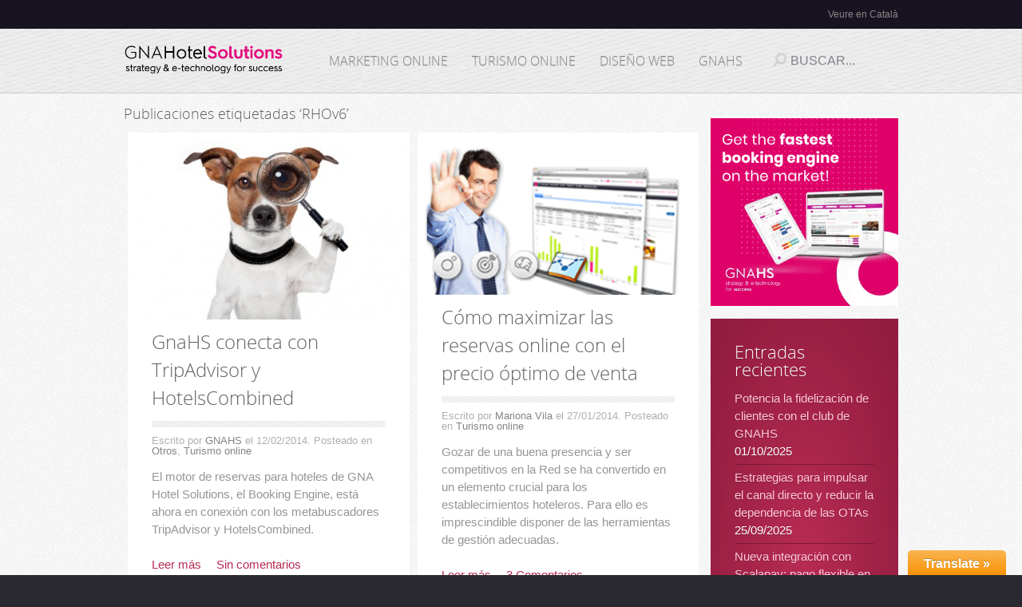

--- FILE ---
content_type: text/html; charset=UTF-8
request_url: https://blog.gna.es/blog/tag/rhov6/
body_size: 9872
content:
<!DOCTYPE HTML>
<html lang="es-ES" dir="ltr">

<head>
    <meta charset="UTF-8" />
<meta http-equiv="X-UA-Compatible" content="IE=edge,chrome=1">
<meta name="viewport" content="width=device-width, initial-scale=1">
<title>El blog de GNA y GnaHS RHOv6 Archives - El blog de GNA y GnaHS</title>
<link rel="shortcut icon" href="/wp-content/themes/yoo_solar_wp/favicon.ico" />
<link rel="apple-touch-icon-precomposed" href="/wp-content/themes/yoo_solar_wp/apple_touch_icon.png" /> 

<!-- This site is optimized with the Yoast SEO plugin v4.2.1 - https://yoast.com/wordpress/plugins/seo/ -->
<link rel="canonical" href="https://blog.gna.es/blog/tag/rhov6/" />
<meta property="og:locale" content="es_ES" />
<meta property="og:type" content="object" />
<meta property="og:title" content="RHOv6 Archives - El blog de GNA y GnaHS" />
<meta property="og:url" content="https://blog.gna.es/blog/tag/rhov6/" />
<meta property="og:site_name" content="El blog de GNA y GnaHS" />
<!-- / Yoast SEO plugin. -->

<link rel='dns-prefetch' href='//static.addtoany.com' />
<link rel='dns-prefetch' href='//s.w.org' />
<link rel="alternate" type="application/rss+xml" title="El blog de GNA y GnaHS &raquo; RHOv6 RSS de la etiqueta" href="https://blog.gna.es/blog/tag/rhov6/feed/" />
		<script type="text/javascript">
			window._wpemojiSettings = {"baseUrl":"https:\/\/s.w.org\/images\/core\/emoji\/2.4\/72x72\/","ext":".png","svgUrl":"https:\/\/s.w.org\/images\/core\/emoji\/2.4\/svg\/","svgExt":".svg","source":{"concatemoji":"https:\/\/blog.gna.es\/wp-includes\/js\/wp-emoji-release.min.js?ver=4.9.3"}};
			!function(a,b,c){function d(a,b){var c=String.fromCharCode;l.clearRect(0,0,k.width,k.height),l.fillText(c.apply(this,a),0,0);var d=k.toDataURL();l.clearRect(0,0,k.width,k.height),l.fillText(c.apply(this,b),0,0);var e=k.toDataURL();return d===e}function e(a){var b;if(!l||!l.fillText)return!1;switch(l.textBaseline="top",l.font="600 32px Arial",a){case"flag":return!(b=d([55356,56826,55356,56819],[55356,56826,8203,55356,56819]))&&(b=d([55356,57332,56128,56423,56128,56418,56128,56421,56128,56430,56128,56423,56128,56447],[55356,57332,8203,56128,56423,8203,56128,56418,8203,56128,56421,8203,56128,56430,8203,56128,56423,8203,56128,56447]),!b);case"emoji":return b=d([55357,56692,8205,9792,65039],[55357,56692,8203,9792,65039]),!b}return!1}function f(a){var c=b.createElement("script");c.src=a,c.defer=c.type="text/javascript",b.getElementsByTagName("head")[0].appendChild(c)}var g,h,i,j,k=b.createElement("canvas"),l=k.getContext&&k.getContext("2d");for(j=Array("flag","emoji"),c.supports={everything:!0,everythingExceptFlag:!0},i=0;i<j.length;i++)c.supports[j[i]]=e(j[i]),c.supports.everything=c.supports.everything&&c.supports[j[i]],"flag"!==j[i]&&(c.supports.everythingExceptFlag=c.supports.everythingExceptFlag&&c.supports[j[i]]);c.supports.everythingExceptFlag=c.supports.everythingExceptFlag&&!c.supports.flag,c.DOMReady=!1,c.readyCallback=function(){c.DOMReady=!0},c.supports.everything||(h=function(){c.readyCallback()},b.addEventListener?(b.addEventListener("DOMContentLoaded",h,!1),a.addEventListener("load",h,!1)):(a.attachEvent("onload",h),b.attachEvent("onreadystatechange",function(){"complete"===b.readyState&&c.readyCallback()})),g=c.source||{},g.concatemoji?f(g.concatemoji):g.wpemoji&&g.twemoji&&(f(g.twemoji),f(g.wpemoji)))}(window,document,window._wpemojiSettings);
		</script>
		<style type="text/css">
img.wp-smiley,
img.emoji {
	display: inline !important;
	border: none !important;
	box-shadow: none !important;
	height: 1em !important;
	width: 1em !important;
	margin: 0 .07em !important;
	vertical-align: -0.1em !important;
	background: none !important;
	padding: 0 !important;
}
</style>
<link rel='stylesheet' id='glt-toolbar-styles-css'  href='https://blog.gna.es/wp-content/plugins/google-language-translator/css/toolbar.css?ver=4.9.3' type='text/css' media='all' />
<link rel='stylesheet' id='google-language-translator-css'  href='https://blog.gna.es/wp-content/plugins/google-language-translator/css/style.css?ver=4.9.3' type='text/css' media='all' />
<link rel='stylesheet' id='es-widget-css-css'  href='https://blog.gna.es/wp-content/plugins/email-subscribers/widget/es-widget.css?ver=4.9.3' type='text/css' media='all' />
<link rel='stylesheet' id='mc4wp-form-basic-css'  href='https://blog.gna.es/wp-content/plugins/mailchimp-for-wp/assets/css/form-basic.min.css?ver=4.0.13' type='text/css' media='all' />
<link rel='stylesheet' id='addtoany-css'  href='https://blog.gna.es/wp-content/plugins/add-to-any/addtoany.min.css?ver=1.16' type='text/css' media='all' />
<style id='addtoany-inline-css' type='text/css'>
.addtoany_content {
	text-align: right;
}
</style>
<script type='text/javascript' src='https://blog.gna.es/wp-includes/js/jquery/jquery.js?ver=1.12.4'></script>
<script type='text/javascript' src='https://blog.gna.es/wp-includes/js/jquery/jquery-migrate.min.js?ver=1.4.1'></script>
<script type='text/javascript' src='https://blog.gna.es/wp-content/plugins/google-language-translator/js/load-flags.js?ver=4.9.3'></script>
<script type='text/javascript' src='https://blog.gna.es/wp-content/plugins/google-language-translator/js/load-toolbar.js?ver=4.9.3'></script>
<script type='text/javascript'>
window.a2a_config=window.a2a_config||{};a2a_config.callbacks=[];a2a_config.overlays=[];a2a_config.templates={};a2a_localize = {
	Share: "Compartir",
	Save: "Guardar",
	Subscribe: "Suscribir",
	Email: "Correo electrónico",
	Bookmark: "Marcador",
	ShowAll: "Mostrar todo",
	ShowLess: "Mostrar menos",
	FindServices: "Encontrar servicio(s)",
	FindAnyServiceToAddTo: "Encuentra al instante cualquier servicio para añadir a",
	PoweredBy: "Funciona con",
	ShareViaEmail: "Compartir por correo electrónico",
	SubscribeViaEmail: "Suscribirse a través de correo electrónico",
	BookmarkInYourBrowser: "Añadir a marcadores de tu navegador",
	BookmarkInstructions: "Presiona «Ctrl+D» o «\u2318+D» para añadir esta página a marcadores",
	AddToYourFavorites: "Añadir a tus favoritos",
	SendFromWebOrProgram: "Enviar desde cualquier dirección o programa de correo electrónico ",
	EmailProgram: "Programa de correo electrónico",
	More: "Más&#8230;",
	ThanksForSharing: "¡Gracias por compartir!",
	ThanksForFollowing: "¡Gracias por seguirnos!"
};
</script>
<script type='text/javascript' async src='https://static.addtoany.com/menu/page.js'></script>
<script type='text/javascript' async src='https://blog.gna.es/wp-content/plugins/add-to-any/addtoany.min.js?ver=1.1'></script>
<link rel='https://api.w.org/' href='https://blog.gna.es/wp-json/' />
<link rel="EditURI" type="application/rsd+xml" title="RSD" href="https://blog.gna.es/xmlrpc.php?rsd" />
<link rel="wlwmanifest" type="application/wlwmanifest+xml" href="https://blog.gna.es/wp-includes/wlwmanifest.xml" /> 
<meta name="generator" content="WordPress 4.9.3" />
<style type="text/css">p.hello { font-size:12px; color:darkgray; }#google_language_translator, #flags { text-align:left; }#google_language_translator { clear:both; }#flags { width:165px; }#flags a { display:inline-block; margin-right:2px; }.goog-tooltip {display: none !important;}.goog-tooltip:hover {display: none !important;}.goog-text-highlight {background-color: transparent !important; border: none !important; box-shadow: none !important;}#google_language_translator { width:auto !important; }#google_language_translator {color: transparent;}body { top:0px !important; }</style><link rel="alternate" hreflang="es" href="https://blog.gna.es/blog/tag/rhov6/" title="es" />
<link rel="stylesheet" href="/wp-content/plugins/widgetkit/cache/widgetkit-b6cbaddc.css" />
<script src="/wp-content/plugins/widgetkit/cache/widgetkit-c102bcb1.js"></script>
<link rel="icon" href="https://blog.gna.es/wp-content/uploads/Favicon_apple-touch-icon-180x180.png" sizes="32x32" />
<link rel="icon" href="https://blog.gna.es/wp-content/uploads/Favicon_apple-touch-icon-180x180.png" sizes="192x192" />
<link rel="apple-touch-icon-precomposed" href="https://blog.gna.es/wp-content/uploads/Favicon_apple-touch-icon-180x180.png" />
<meta name="msapplication-TileImage" content="https://blog.gna.es/wp-content/uploads/Favicon_apple-touch-icon-180x180.png" />

<!-- BEGIN GADWP v4.9.6.2 Universal Tracking - https://deconf.com/google-analytics-dashboard-wordpress/ -->
<script>
  (function(i,s,o,g,r,a,m){i['GoogleAnalyticsObject']=r;i[r]=i[r]||function(){
  (i[r].q=i[r].q||[]).push(arguments)},i[r].l=1*new Date();a=s.createElement(o),
  m=s.getElementsByTagName(o)[0];a.async=1;a.src=g;m.parentNode.insertBefore(a,m)
  })(window,document,'script','https://www.google-analytics.com/analytics.js','ga');
  ga('create', '', 'auto');
  ga('require', 'displayfeatures');
  ga('send', 'pageview');
</script>

<!-- END GADWP Universal Tracking -->

<link rel="stylesheet" href="/wp-content/themes/yoo_solar_wp/cache/template-aff866f4.css" />
<script src="/wp-content/themes/yoo_solar_wp/cache/template-203db28f.js"></script>
</head>

<body id="page" class="page sidebar-a-right sidebars-1  isblog wp-archive wp-cat-23 fixed-toolbar " data-config='{"twitter":0,"plusone":0,"facebook":0}'>


<div id="block-header">

            <div id="block-toolbar">
            <div class="wrapper ">

                <div id="toolbar" class="clearfix">
                    
                                            <div class="float-right"><div class="module widget_text  deepest">

			<p><a href="https://blog.gna.es/ca/">Veure en Català</a></p>
		
</div></div>
                                    </div>

            </div>
        </div>
    
            <div id="block-headerbar">
            <div class="wrapper ">

                <header id="header" class="clearfix">

                                            <a id="logo" href="https://blog.gna.es"><a href="https://blog.gna.es" class="logo-image"><img class="size-auto" src="https://blog.gna.es/ca/wp-content/uploads/sites/2/logo-gnahs.png" width="200" alt="logo" /></a></a>
                    
                                            <div id="menubar">

                                                            <nav id="menu"><ul class="menu menu-dropdown"><li class="level1 item64"><a href="https://blog.gna.es/blog/category/marketing-online/" class="level1"><span>Marketing online</span></a></li><li class="level1 item62"><a href="https://blog.gna.es/blog/category/turismo-online/" class="level1"><span>Turismo online</span></a></li><li class="level1 item61"><a href="https://blog.gna.es/blog/category/diseno-web/" class="level1"><span>Diseño web</span></a></li><li class="level1 item348"><a href="https://blog.gna.es/blog/category/otros/" class="level1"><span>GNAHS</span></a></li></ul></nav>
                            
                                                            <div id="search"><form id="search-2" class="searchbox" action="https://blog.gna.es/" method="get" role="search">
	<input type="text" value="" name="s" placeholder="buscar..." />
	<button type="reset" value="Reset"></button>
</form>

<script src="/wp-content/themes/yoo_solar_wp/warp/js/search.js"></script>
<script>
jQuery(function($) {
	$('#search-2 input[name=s]').search({'url': 'https://blog.gna.es/wp-admin/admin-ajax.php?action=warp_search', 'param': 's', 'msgResultsHeader': 'Resultados de la búsqueda', 'msgMoreResults': 'Más Resultados', 'msgNoResults': 'No se encontraron resultados'}).placeholder();
});
</script></div>
                            
                        </div>
                    
                </header>

            </div>
        </div>
    
</div>


    <div id="block-main">
        <div class="wrapper ">

            
            
                            <div id="main" class="grid-block">

                    <div id="maininner" class="grid-box">

                        
                                                    <section id="content" class="grid-block"><div id="system">

	
					<h1 class="page-title">Publicaciones etiquetadas &#8216;RHOv6&#8217;</h1>
			
		
<div class="items grid-block"><div class="grid-box">

<article id="item-139" class="item" data-permalink="https://blog.gna.es/blog/gnahs-conecta-con-tripadvisor-y-hotelscombined/">

						
							<a class="featured-image featured-spotlight" href="https://blog.gna.es/blog/gnahs-conecta-con-tripadvisor-y-hotelscombined/" title="GnaHS conecta con TripAdvisor y HotelsCombined">
					<img width="301" height="200" src="https://blog.gna.es/wp-content/uploads/iStock_000020463309Small.jpg" class="size-auto wp-post-image" alt="Búsqueda en metacercadores" srcset="https://blog.gna.es/wp-content/uploads/iStock_000020463309Small.jpg 849w, https://blog.gna.es/wp-content/uploads/iStock_000020463309Small-300x200.jpg 300w, https://blog.gna.es/wp-content/uploads/iStock_000020463309Small-440x292.jpg 440w" sizes="(max-width: 301px) 100vw, 301px" />					<div class="overlay"></div>
				</a>
			
			
	<header>

		<h1 class="title"><a href="https://blog.gna.es/blog/gnahs-conecta-con-tripadvisor-y-hotelscombined/" title="GnaHS conecta con TripAdvisor y HotelsCombined">GnaHS conecta con TripAdvisor y HotelsCombined</a></h1>
		
					<p class="meta">
				Escrito por <a href="https://blog.gna.es/blog/author/gna/" title="GNAHS">GNAHS</a> el <time datetime="2014-02-12" pubdate>12/02/2014</time>. Posteado en <a href="https://blog.gna.es/blog/category/otros/" rel="category tag">Otros</a>, <a href="https://blog.gna.es/blog/category/turismo-online/" rel="category tag">Turismo online</a>			</p>
				
	</header>

	<div class="content clearfix">
		El motor de reservas para hoteles de GNA Hotel Solutions, el Booking Engine, está ahora en conexión con los metabuscadores TripAdvisor y HotelsCombined.	</div>

	<p class="links">
		<a href="https://blog.gna.es/blog/gnahs-conecta-con-tripadvisor-y-hotelscombined/" title="GnaHS conecta con TripAdvisor y HotelsCombined">Leer más</a>
		<a href="https://blog.gna.es/blog/gnahs-conecta-con-tripadvisor-y-hotelscombined/#respond">Sin comentarios</a>	</p>

	
</article></div><div class="grid-box">

<article id="item-126" class="item" data-permalink="https://blog.gna.es/blog/como-maximizar-las-reservas-online-con-el-precio-optimo-de-venta/">

						
							<a class="featured-image featured-spotlight" href="https://blog.gna.es/blog/como-maximizar-las-reservas-online-con-el-precio-optimo-de-venta/" title="Cómo maximizar las reservas online con el precio óptimo de venta">
					<img width="269" height="155" src="https://blog.gna.es/wp-content/uploads/ProRho.png" class="size-auto wp-post-image" alt="" />					<div class="overlay"></div>
				</a>
			
			
	<header>

		<h1 class="title"><a href="https://blog.gna.es/blog/como-maximizar-las-reservas-online-con-el-precio-optimo-de-venta/" title="Cómo maximizar las reservas online con el precio óptimo de venta">Cómo maximizar las reservas online con el precio óptimo de venta</a></h1>
		
					<p class="meta">
				Escrito por <a href="https://blog.gna.es/blog/author/mvila/" title="Mariona Vila">Mariona Vila</a> el <time datetime="2014-01-27" pubdate>27/01/2014</time>. Posteado en <a href="https://blog.gna.es/blog/category/turismo-online/" rel="category tag">Turismo online</a>			</p>
				
	</header>

	<div class="content clearfix">
		Gozar de una buena presencia y ser competitivos en la Red se ha convertido en un elemento crucial para los establecimientos hoteleros. Para ello es imprescindible disponer de las herramientas de gestión adecuadas. <br />

	</div>

	<p class="links">
		<a href="https://blog.gna.es/blog/como-maximizar-las-reservas-online-con-el-precio-optimo-de-venta/" title="Cómo maximizar las reservas online con el precio óptimo de venta">Leer más</a>
		<a href="https://blog.gna.es/blog/como-maximizar-las-reservas-online-con-el-precio-optimo-de-venta/#comments">3 Comentarios</a>	</p>

	
</article></div><div class="grid-box">

<article id="item-115" class="item" data-permalink="https://blog.gna.es/blog/la-reputacion-online-es-poder/">

						
							<a class="featured-image featured-spotlight" href="https://blog.gna.es/blog/la-reputacion-online-es-poder/" title="La reputación online es poder">
					<img width="248" height="200" src="https://blog.gna.es/wp-content/uploads/onlinereputation.png" class="size-auto wp-post-image" alt="" srcset="https://blog.gna.es/wp-content/uploads/onlinereputation.png 370w, https://blog.gna.es/wp-content/uploads/onlinereputation-248x200.png 248w" sizes="(max-width: 248px) 100vw, 248px" />					<div class="overlay"></div>
				</a>
			
			
	<header>

		<h1 class="title"><a href="https://blog.gna.es/blog/la-reputacion-online-es-poder/" title="La reputación online es poder">La reputación online es poder</a></h1>
		
					<p class="meta">
				Escrito por <a href="https://blog.gna.es/blog/author/mvila/" title="Mariona Vila">Mariona Vila</a> el <time datetime="2013-12-30" pubdate>30/12/2013</time>. Posteado en <a href="https://blog.gna.es/blog/category/marketing-online/" rel="category tag">Marketing online</a>, <a href="https://blog.gna.es/blog/category/turismo-online/" rel="category tag">Turismo online</a>			</p>
				
	</header>

	<div class="content clearfix">
		Hoy en día, la célebre frase que en el siglo XVI permitió al filósofo Francis Bacon pasar a la posteridad continúa plenamente vigente: «La información es poder». 	</div>

	<p class="links">
		<a href="https://blog.gna.es/blog/la-reputacion-online-es-poder/" title="La reputación online es poder">Leer más</a>
		<a href="https://blog.gna.es/blog/la-reputacion-online-es-poder/#respond">Sin comentarios</a>	</p>

	
</article></div></div>
<script type="text/javascript">

	window.GRIDALICIOUS_IN_USE = true;
	
	jQuery(function($){
		$('.items.grid-block').gridalicious({ 
			selector: '.grid-box', 
			width: 300,
			gutter: 10,			
			animate: (1) ? true:false,
			animationOptions: {
				speed: 200,
				duration: 300			}
		});
	});
</script>		
				
	
</div></section>
                        
                        
                    </div>

                                            <aside id="sidebar-a" class="grid-box"><div class="grid-box width100 grid-v"><div class="module widget_text  deepest">

		<h3 class="module-title"></h3>	<a href="https://www.gnahs.com" target="_blank" ><img class="size-auto" src="https://blog.gna.es/wp-content/uploads/gnahs.gif" width="" alt="GNA Hotel Solutions, tu partner 360º" /></a>
		
</div></div><div class="grid-box width100 grid-v"><div class="module mod-box mod-box-color widget_recent_entries deepest">

		<h3 class="module-title">Entradas recientes</h3>	<ul class="line">
											<li>
					<a href="https://blog.gna.es/blog/fidelizacion-clientes-club-gnahs/">Potencia la fidelización de clientes con el club de GNAHS</a>
											<span class="post-date">01/10/2025</span>
									</li>
											<li>
					<a href="https://blog.gna.es/blog/estrategias-canal-directo-reducir-dependencia-otas/">Estrategias para impulsar el canal directo y reducir la dependencia de las OTAs</a>
											<span class="post-date">25/09/2025</span>
									</li>
											<li>
					<a href="https://blog.gna.es/blog/integracion-gnahs-scalapay/">Nueva integración con Scalapay: pago flexible en tu motor de reservas</a>
											<span class="post-date">09/09/2025</span>
									</li>
											<li>
					<a href="https://blog.gna.es/blog/5-metricas-clave-otas/">5 métricas clave para analizar el impacto de las OTAS en tu canal directo</a>
											<span class="post-date">14/08/2025</span>
									</li>
											<li>
					<a href="https://blog.gna.es/blog/storytelling-redes-sociales/">El poder del storytelling: cómo destacar en las redes sociales</a>
											<span class="post-date">15/07/2025</span>
									</li>
					</ul>		
</div></div><div class="grid-box width100 grid-v"><div class="module mod-box widget_tag_cloud deepest">

		<h3 class="module-title">Tags</h3>	<ul class="blank tagcloud"><li class="weight1"><a href="https://blog.gna.es/blog/tag/tiendas-online/">Tiendas online</a></li> <li class="weight2"><a href="https://blog.gna.es/blog/tag/tendencias-digitales/">tendencias digitales</a></li> <li class="weight2"><a href="https://blog.gna.es/blog/tag/ia/">IA</a></li> <li class="weight2"><a href="https://blog.gna.es/blog/tag/google-ads/">Google Ads</a></li> <li class="weight2"><a href="https://blog.gna.es/blog/tag/metabuscadores/">Metabuscadores</a></li> <li class="weight3"><a href="https://blog.gna.es/blog/tag/motor-de-reservas-rhov10/">motor de reservas rhov10</a></li> <li class="weight3"><a href="https://blog.gna.es/blog/tag/inteligencia-artificial/">inteligencia artificial</a></li> <li class="weight3"><a href="https://blog.gna.es/blog/tag/seguridad/">seguridad</a></li> <li class="weight4"><a href="https://blog.gna.es/blog/tag/google/">google</a></li> <li class="weight4"><a href="https://blog.gna.es/blog/tag/diseno-web/">Diseño web</a></li> <li class="weight5"><a href="https://blog.gna.es/blog/tag/comunicacion/">comunicación</a></li> <li class="weight5"><a href="https://blog.gna.es/blog/tag/comunicacion-online/">comunicación online</a></li> <li class="weight6"><a href="https://blog.gna.es/blog/tag/canales-de-venta/">Canales de venta</a></li> <li class="weight6"><a href="https://blog.gna.es/blog/tag/comercio-online/">comercio online</a></li> <li class="weight6"><a href="https://blog.gna.es/blog/tag/gna/">GNA</a></li> <li class="weight7"><a href="https://blog.gna.es/blog/tag/comercializacion-hotelera/">Comercialización hotelera</a></li> <li class="weight7"><a href="https://blog.gna.es/blog/tag/reputacion-online/">Reputación online</a></li> <li class="weight7"><a href="https://blog.gna.es/blog/tag/emarketing/">eMarketing</a></li> <li class="weight7"><a href="https://blog.gna.es/blog/tag/motor-de-reservas/">Motor de reservas</a></li> <li class="weight8"><a href="https://blog.gna.es/blog/tag/servicios-gna/">servicios GNA</a></li> <li class="weight9"><a href="https://blog.gna.es/blog/tag/estrategia-online-hoteles/">estrategia online hoteles</a></li> <li class="weight10"><a href="https://blog.gna.es/blog/tag/estrategia-online/">estrategia online</a></li> <li class="weight10"><a href="https://blog.gna.es/blog/tag/servicios-gnahs/">servicios GnaHS</a></li> <li class="weight9"><a href="https://blog.gna.es/blog/tag/marketing-online-hoteles/">marketing online hoteles</a></li> <li class="weight8"><a href="https://blog.gna.es/blog/tag/seo/">SEO</a></li> <li class="weight7"><a href="https://blog.gna.es/blog/tag/redes-sociales/">Redes sociales</a></li> <li class="weight7"><a href="https://blog.gna.es/blog/tag/digital-marketing/">digital marketing</a></li> <li class="weight7"><a href="https://blog.gna.es/blog/tag/reservas-online/">Reservas online</a></li> <li class="weight7"><a href="https://blog.gna.es/blog/tag/marketing-online/">marketing online</a></li> <li class="weight6"><a href="https://blog.gna.es/blog/tag/comercializacion-online/">Comercialización online</a></li> <li class="weight6"><a href="https://blog.gna.es/blog/tag/business-intelligence/">Business Intelligence</a></li> <li class="weight6"><a href="https://blog.gna.es/blog/tag/estrategia-seo/">estrategia SEO</a></li> <li class="weight5"><a href="https://blog.gna.es/blog/tag/ecommerce-2/">eCommerce</a></li> <li class="weight4"><a href="https://blog.gna.es/blog/tag/eshop/">eShop</a></li> <li class="weight4"><a href="https://blog.gna.es/blog/tag/turismo-online/">Turismo online</a></li> <li class="weight4"><a href="https://blog.gna.es/blog/tag/rhov10/">RHOv10</a></li> <li class="weight3"><a href="https://blog.gna.es/blog/tag/integraciones/">integraciones</a></li> <li class="weight3"><a href="https://blog.gna.es/blog/tag/sea/">sea</a></li> <li class="weight2"><a href="https://blog.gna.es/blog/tag/channel-manager/">Channel Manager</a></li> <li class="weight2"><a href="https://blog.gna.es/blog/tag/rhov8/">RHOv8</a></li> <li class="weight2"><a href="https://blog.gna.es/blog/tag/tendencias-seo/">tendencias SEO</a></li> <li class="weight2"><a href="https://blog.gna.es/blog/tag/gna-hotel-solutions/">GNA Hotel Solutions</a></li> <li class="weight1"><a href="https://blog.gna.es/blog/tag/rhov6/">RHOv6</a></li> <li class="weight1"><a href="https://blog.gna.es/blog/tag/ferias/">Ferias</a></li> </ul>		
</div></div></aside>
                    
                    
                </div>
            
        </div>
    </div>

    <div id="block-bottom">
        <div class="wrapper ">

                            <section id="bottom-a" class="grid-block"><div class="grid-box width25 grid-h"><div class="module mod-plain widget_text deepest">

			<div class="">
   <img src="https://blog.gna.es/wp-content/uploads/5.reduit-positiu.png" style="max-width: 150px; margin-left: -35px; "/>
  <div style="padding-left: 10px;">
<h3 class="module-title" style="margin-left: -10px;">OFICINAS</h3>
  <p> Girona
<br /> Lleida
<br /> Zaragoza
<br /> Benidorm
<br /> Andorra La Vella
<br /> Bogotá (Colombia)
<br /> Buenos Aires (Argentina)
<br /> Santiago (Xile)
<br /> Quito (Ecuador)
</p>
  </div>
   <div>
     <h3 class="module-title">SÍGUENOS</h3>
     <div class="a2a_kit a2a_kit_size_28 a2a_follow addtoany_list" style="line-height: 28px;"><a class="a2a_button_facebook" href="https://www.facebook.com/GNAHotelSolutions" title="Facebook" rel="noopener" target="_blank"><span class="a2a_svg a2a_s__default a2a_s_facebook" style="background-color: rgb(24, 119, 242); width: 28px; line-height: 28px; height: 28px; background-size: 28px; border-radius: 4px;"><svg focusable="false" aria-hidden="true" xmlns="http://www.w3.org/2000/svg" viewBox="0 0 32 32"><path fill="#fff" d="M28 16c0-6.627-5.373-12-12-12S4 9.373 4 16c0 5.628 3.875 10.35 9.101 11.647v-7.98h-2.474V16H13.1v-1.58c0-4.085 1.849-5.978 5.859-5.978.76 0 2.072.15 2.608.298v3.325c-.283-.03-.775-.045-1.386-.045-1.967 0-2.728.745-2.728 2.683V16h3.92l-.673 3.667h-3.247v8.245C23.395 27.195 28 22.135 28 16"></path></svg></span><span class="a2a_label">Facebook</span></a><a class="a2a_button_instagram" href="https://www.instagram.com/gnahotelsolutions" title="Instagram" rel="noopener" target="_blank"><span class="a2a_svg a2a_s__default a2a_s_instagram" style="background-color: rgb(228, 64, 95); width: 28px; line-height: 28px; height: 28px; background-size: 28px; border-radius: 4px;"><svg focusable="false" aria-hidden="true" xmlns="http://www.w3.org/2000/svg" viewBox="0 0 32 32"><path fill="#fff" d="M16.002 6.568c3.072 0 3.436.012 4.65.067 1.12.05 1.729.24 2.134.396.537.209.92.458 1.323.86.402.403.651.787.86 1.324.158.405.345 1.014.396 2.135.056 1.218.067 1.582.067 4.649s-.011 3.438-.067 4.649c-.05 1.121-.24 1.732-.395 2.137a3.6 3.6 0 0 1-.861 1.323 3.6 3.6 0 0 1-1.323.861c-.405.157-1.014.345-2.136.396-1.217.056-1.581.067-4.649.067s-3.438-.011-4.648-.067c-1.122-.05-1.733-.24-2.138-.396a3.6 3.6 0 0 1-1.323-.86 3.6 3.6 0 0 1-.86-1.324c-.158-.406-.346-1.016-.396-2.137-.056-1.213-.067-1.577-.067-4.649s.011-3.434.067-4.649c.05-1.121.24-1.728.395-2.134a3.6 3.6 0 0 1 .861-1.322 3.6 3.6 0 0 1 1.323-.861c.406-.157 1.016-.345 2.138-.396 1.212-.056 1.576-.067 4.648-.067m.001-2.074c-3.124 0-3.515.013-4.742.069-1.224.055-2.061.249-2.793.535-.757.294-1.4.687-2.041 1.326a5.6 5.6 0 0 0-1.322 2.038c-.285.73-.48 1.567-.535 2.791-.056 1.227-.069 1.62-.069 4.743s.013 3.516.069 4.743c.056 1.224.25 2.06.535 2.792.29.769.742 1.465 1.326 2.042A5.65 5.65 0 0 0 8.467 26.9c.729.286 1.565.48 2.79.537 1.227.055 1.62.067 4.744.067 3.125 0 3.514-.012 4.74-.067 1.224-.057 2.061-.249 2.793-.537a5.6 5.6 0 0 0 2.037-1.325 5.65 5.65 0 0 0 1.326-2.038c.284-.73.48-1.567.534-2.791.056-1.227.069-1.62.069-4.743s-.014-3.516-.07-4.743c-.056-1.224-.25-2.06-.535-2.792a5.6 5.6 0 0 0-1.327-2.037 5.6 5.6 0 0 0-2.037-1.327c-.729-.283-1.566-.479-2.79-.534-1.224-.062-1.617-.074-4.739-.074"></path><path fill="#fff" d="M16.002 10.092a5.907 5.907 0 0 0 0 11.813 5.91 5.91 0 0 0 5.907-5.907 5.91 5.91 0 0 0-5.907-5.906m0 9.74a3.833 3.833 0 0 1-3.834-3.834 3.833 3.833 0 0 1 3.834-3.834 3.833 3.833 0 0 1 3.835 3.834 3.833 3.833 0 0 1-3.835 3.834m6.141-8.594a1.38 1.38 0 1 0 0-2.76 1.38 1.38 0 0 0 0 2.76"></path></svg></span><span class="a2a_label">Instagram</span></a><a class="a2a_button_x" href="https://x.com/GNA_HS_" title="X" rel="noopener" target="_blank"><span class="a2a_svg a2a_s__default a2a_s_x" style="background-color: rgb(42, 42, 42); width: 28px; line-height: 28px; height: 28px; background-size: 28px; border-radius: 4px;"><svg focusable="false" aria-hidden="true" xmlns="http://www.w3.org/2000/svg" viewBox="0 0 32 32"><path fill="#fff" d="M21.751 7h3.067l-6.7 7.658L26 25.078h-6.172l-4.833-6.32-5.531 6.32h-3.07l7.167-8.19L6 7h6.328l4.37 5.777L21.75 7Zm-1.076 16.242h1.7L11.404 8.74H9.58l11.094 14.503Z"></path></svg></span><span class="a2a_label">X</span></a></div>
  </div>
</div>		
</div></div><div class="grid-box width25 grid-h"><div class="module mod-plain widget_text deepest">

		<h3 class="module-title">NUESTRA EMPRESA</h3>	<ul class="line custom">
  <li><a href="https://www.gnahs.com/es/index.html"target="_blank">GNA Hotel Solutions</a></li>
<li><a href="https://www.gnahs.com/es/distribuidores" title="Distribuidores" target="_blank">Distribuidores</a></li>
<li><a href="https://www.gnahs.com/es/trabaja-con-nosotros" title="Trabaja con nosotros" target="_blank">Trabaja con nosotros</a></li>
<li><a href="https://www.gnahs.com/es/contacto" title="Contáctanos" target="_blank">Contáctanos</a></li>
</ul>
<h6 class="module-title">ESTRATEGIA & TECNOLOGÍA ONLINE</h6>
<ul class="line custom">
  <li><a href="https://www.gna.es/es/web"target="_blank">Diseño y desarrollo web</a></li>
  <li><a href="https://www.gnahs.com/es/marketing-online-estrategia-para-hoteles"target="_blank">Marketing online</a></li>
  <li><a href="https://www.gnahs.com/es/sistema-de-reservas-hoteles-rho#channel"target="_blank">Channel Manager</a></li>
  <li><a href="https://www.gnahs.com/es/sistema-de-reservas-hoteles-rho#rho"target="_blank">Motor de reservas</a></li>
  <li><a href="https://www.gnahs.com/es/sistema-de-reservas-hoteles-rho#businessIntelligence"target="_blank">Business Intelligence</a></li>
</ul>		
</div></div><div class="grid-box width25 grid-h"><div class="module mod-plain widget_text deepest">

			<h6 class="promo-hotel"><a href="https://www.gnahs.com"target="_blank">GNA Hotel Solutions</a> somos una consultoría en innovación y tecnología hotelera, con un equipo de expertos multidisciplinar, que trabajamos para potenciar la venta directa y reducir los costes de distribución para optimizar tus resultados.</h6>		
</div></div><div class="grid-box width25 grid-h"><div class="module mod-plain widget_mc4wp_form_widget deepest">

		<h3 class="module-title">Subscripción</h3>	<script type="text/javascript">(function() {
	if (!window.mc4wp) {
		window.mc4wp = {
			listeners: [],
			forms    : {
				on: function (event, callback) {
					window.mc4wp.listeners.push({
						event   : event,
						callback: callback
					});
				}
			}
		}
	}
})();
</script><!-- MailChimp for WordPress v4.0.13 - https://wordpress.org/plugins/mailchimp-for-wp/ --><form id="mc4wp-form-1" class="mc4wp-form mc4wp-form-2017 mc4wp-form-basic" method="post" data-id="2017" data-name="Formulario de registro por defecto" ><div class="mc4wp-form-fields">Regístrate y no te pierdas ni una de nuestras publicaciones

<p>
    <label>Nombre:</label>
    <input required="required" name="FNAME" type="text"/>
</p>
<p>
    <label>Email:</label>
    <input required="required" name="EMAIL" type="email"/>
</p>
<p>
    <input value="Regístrate" type="submit"/>
</p><div style="display: none;"><input type="text" name="_mc4wp_honeypot" value="" tabindex="-1" autocomplete="off" /></div><input type="hidden" name="_mc4wp_timestamp" value="1764364446" /><input type="hidden" name="_mc4wp_form_id" value="2017" /><input type="hidden" name="_mc4wp_form_element_id" value="mc4wp-form-1" /></div><div class="mc4wp-response"></div></form><!-- / MailChimp for WordPress Plugin -->		
</div></div></section>
            
            
        </div>
    </div>

    <div id="block-footer">
        <div class="wrapper ">

            <footer id="footer">

                                    <a id="totop-scroller" href="#page"></a>
                
                <div class="module widget_text  deepest">

			Todos los derechos reservados<br /> <a href="https://www.gnahs.com" target="_blank">GNA Serveis Telemàtics</a> &copy; 2021		
</div>
            </footer>

        </div>
    </div>

    <script>jQuery(document).ready(function($) { $('#flags a, a.single-language, .tool-items a').each(function() { $(this).attr('data-lang', $(this).attr('title')); }); $("a.flag").on("click",function(){function l(){doGoogleLanguageTranslator(default_lang+"|"+default_lang); }function n(){doGoogleLanguageTranslator(default_lang+"|"+lang_prefix); } lang_text=$(this).attr('data-lang'),default_lang="en",lang_prefix=$(this).attr("class").split(" ")[2],$(".tool-container").hide(),lang_prefix==default_lang?l():n()}),0==$("body > #google_language_translator").length&&$("#glt-footer").html("<div id='google_language_translator'></div>")});</script>

    <div id="glt-translate-trigger"><span class="notranslate">Translate &raquo;</span></div><div id="glt-toolbar"></div><div id="flags" style="display:none"><ul id="sortable" class="ui-sortable"><li id='English'><a title='English' class='notranslate flag en united-states'></a></li></ul></div><div id='glt-footer'></div><script type='text/javascript'>function GoogleLanguageTranslatorInit() { new google.translate.TranslateElement({pageLanguage: 'en', autoDisplay: false}, 'google_language_translator');}</script><script type='text/javascript' src='//translate.google.com/translate_a/element.js?cb=GoogleLanguageTranslatorInit'></script><script type="text/javascript">(function() {function addEventListener(element,event,handler) {
	if(element.addEventListener) {
		element.addEventListener(event,handler, false);
	} else if(element.attachEvent){
		element.attachEvent('on'+event,handler);
	}
}function maybePrefixUrlField() {
	if(this.value.trim() !== '' && this.value.indexOf('http') !== 0) {
		this.value = "http://" + this.value;
	}
}

var urlFields = document.querySelectorAll('.mc4wp-form input[type="url"]');
if( urlFields && urlFields.length > 0 ) {
	for( var j=0; j < urlFields.length; j++ ) {
		addEventListener(urlFields[j],'blur',maybePrefixUrlField);
	}
}/* test if browser supports date fields */
var testInput = document.createElement('input');
testInput.setAttribute('type', 'date');
if( testInput.type !== 'date') {

	/* add placeholder & pattern to all date fields */
	var dateFields = document.querySelectorAll('.mc4wp-form input[type="date"]');
	for(var i=0; i<dateFields.length; i++) {
		if(!dateFields[i].placeholder) {
			dateFields[i].placeholder = 'YYYY-MM-DD';
		}
		if(!dateFields[i].pattern) {
			dateFields[i].pattern = '[0-9]{4}-(0[1-9]|1[012])-(0[1-9]|1[0-9]|2[0-9]|3[01])';
		}
	}
}

})();</script><script type='text/javascript'>
/* <![CDATA[ */
var es_widget_notices = {"es_email_notice":"Por favor introduce direcci\u00f3n de correo.","es_incorrect_email":"Por favor introduce una direcci\u00f3n de correo v\u00e1lida.","es_load_more":"Cargando...","es_ajax_error":"No se puede crear la instancia XMLHTTP","es_success_message":"Suscripci\u00f3n exitosa.","es_success_notice":"\u00a1Te has suscrito con \u00e9xito! En pocos minutos, por favor comprueba el correo en tu bandeja de entrada y confirma tu suscripci\u00f3n. Si no ves el correo en la bandeja de entrada, por favor revisa tu carpeta de correo no deseado.","es_email_exists":"El correo electr\u00f3nico ya existe.","es_error":"Ups. Ha sucedido un error inesperado.","es_invalid_email":"Direcci\u00f3n de correo electr\u00f3nico no v\u00e1lida.","es_try_later":"Por favor int\u00e9ntalo en otro momento.","es_problem_request":"Ha habido un problema con la petici\u00f3n."};
/* ]]> */
</script>
<script type='text/javascript' src='https://blog.gna.es/wp-content/plugins/email-subscribers/widget/es-widget.js?ver=4.9.3'></script>
<script type='text/javascript'>
/* <![CDATA[ */
var es_widget_page_notices = {"es_email_notice":"Por favor introduce direcci\u00f3n de correo.","es_incorrect_email":"Por favor introduce una direcci\u00f3n de correo v\u00e1lida.","es_load_more":"Cargando...","es_ajax_error":"No se puede crear la instancia XMLHTTP","es_success_message":"Suscripci\u00f3n exitosa.","es_success_notice":"Te has suscrito con \u00e9xito a la newsletter. En pocos minutos, comprueba tu correo en tu bandeja de entrada y confirma tu suscripci\u00f3n . Si no ves el correo en tu bandeja de entrada,  por favor revisa tu carpeta de correo no deseado.","es_email_exists":"El correo electr\u00f3nico ya existe.","es_error":"Ups. Ha sucedido un error inesperado.","es_invalid_email":"Direcci\u00f3n de correo electr\u00f3nico no v\u00e1lida.","es_try_later":"Por favor int\u00e9ntalo en otro momento.","es_problem_request":"Ha habido un problema con la petici\u00f3n."};
/* ]]> */
</script>
<script type='text/javascript' src='https://blog.gna.es/wp-content/plugins/email-subscribers/widget/es-widget-page.js?ver=4.9.3'></script>
<script type='text/javascript' src='https://blog.gna.es/wp-includes/js/wp-embed.min.js?ver=4.9.3'></script>
<script type='text/javascript'>
/* <![CDATA[ */
var mc4wp_forms_config = [];
/* ]]> */
</script>
<script type='text/javascript' src='https://blog.gna.es/wp-content/plugins/mailchimp-for-wp/assets/js/forms-api.min.js?ver=4.0.13'></script>
<!--[if lte IE 9]>
<script type='text/javascript' src='https://blog.gna.es/wp-content/plugins/mailchimp-for-wp/assets/js/third-party/placeholders.min.js?ver=4.0.13'></script>
<![endif]-->

</body>
</html>

--- FILE ---
content_type: text/css
request_url: https://blog.gna.es/wp-content/themes/yoo_solar_wp/cache/template-aff866f4.css
body_size: 10586
content:
html{overflow-y:scroll;min-height:100%;-webkit-text-size-adjust:100%}body{position:relative}a:hover,a:active{outline:none}textarea{overflow:auto}img::selection{background:transparent}img::-moz-selection{background:transparent}fieldset,img,iframe{border:0}button,input[type="button"],input[type="reset"],input[type="submit"]{cursor:pointer;-webkit-appearance:button}button[disabled],input[disabled]{cursor:default}button::-moz-focus-inner,input::-moz-focus-inner{border:0;padding:0}article,aside,details,figcaption,figure,footer,header,hgroup,nav,section,summary{display:block}audio,canvas,video{display:inline-block}audio:not([controls]){display:none}[hidden]{display:none}body{margin:0}p,hr,ul,ol,dl,blockquote,pre,fieldset,figure{margin:15px
0}h1,h2,h3,h4,h5,h6{margin:25px
0 15px 0}ul,ol,dl{padding-left:30px}dd{margin-left:40px}h1,h2,h3,h4,h5,h6{font-weight:normal}h1{font-size:36px;line-height:36px}h2{font-size:24px;line-height:24px}h3{font-size:18px;line-height:18px}h4,h5,h6{font-size:16px;line-height:16px}a,a:hover{text-decoration:none}b,strong{font-weight:bold}small{font-size:11px}ins{text-decoration:none}del{text-decoration:line-through}abbr[title],dfn[title]{border-bottom:1px dotted;cursor:help}dfn[title]{font-style:normal}hr{display:block;height:1px;padding:0;border:0;border-top:1px solid}q,blockquote{font-family:"Times New Roman",Times,serif;font-style:italic}q{quotes:'\201C' '\201D' '\2018' '\2019'}blockquote{padding:0
20px;font-size:16px;line-height:22px}code,pre{font-family:"Courier New",Courier,monospace}code{word-spacing:-2px}pre{padding:10px;font-size:12px;line-height:18px;white-space:pre-wrap;word-wrap:break-word}table{border-collapse:collapse;border-spacing:0}th,td{padding:1px}input,select{vertical-align:middle}select,input,textarea,button{font:12px Arial,sans-serif}form,textarea{margin:0}legend,fieldset,input{padding:0}textarea,input[type='text'],input[type='password'],select{padding:2px}select{line-height:19px}button,input[type='button'],input[type='submit']{padding:2px
3px}body{font:normal 15px/22px Arial,Helvetica,sans-serif;color:#969696}h1,h2,h3,h4,h5,h6{color:#616161}a:hover{color:#2a2a2a}#footer a:hover{color:#fff}em,code{color:#79b8c7}ins,mark{padding:2px
5px;color:#6f777b;text-shadow:0 1px 0 rgba(255,255,255,0.45)}ins{background-color:#f0f3f4}mark{background-color:#e0eaed}hr{border-top-color:#ddd}pre{border:1px
solid #ddd;background:#fafafa}::-moz-selection{background:#39f;color:#fff}::selection{background:#39f;color:#fff}
.clearfix:before,.clearfix:after,.grid-block:before,.grid-block:after,.deepest:before,.deepest:after{content:"";display:table}.clearfix:after,.grid-block:after,.deepest:after{clear:both}.grid-box{float:left}.width16{width:16.666%}.width20{width:20%}.width25{width:25%}.width33{width:33.333%}.width40{width:40%}.width50{width:50%}.width60{width:60%}.width66{width:66.666%}.width75{width:75%}.width80{width:80%}.width100{width:100%}[class*='width']{-moz-box-sizing:border-box;-webkit-box-sizing:border-box;box-sizing:border-box}.bfc-o{overflow:hidden}.bfc-f{-moz-box-sizing:border-box;-webkit-box-sizing:border-box;box-sizing:border-box;width:100%;float:left}.float-left{float:left}.float-right{float:right}.grid-gutter.grid-block{margin:0
-15px}.grid-gutter>.grid-box>*{margin:0
15px}.grid-gutter>.grid-box>*>:first-child{margin-top:0}.grid-gutter>.grid-box>*>:last-child{margin-bottom:0}.wrapper{-moz-box-sizing:border-box;-webkit-box-sizing:border-box;box-sizing:border-box;margin:auto}#header{position:relative}#toolbar .float-left .module,
#toolbar .float-left>time{margin:0
15px 0 0;float:left}#toolbar .float-right
.module{margin:0
0 0 15px;float:right}#headerbar
.module{max-width:300px;margin-right:0;float:right}#logo,#logo>img,#menu{float:left}#search{float:right}#banner{position:absolute;top:0;right:-200px}#footer{position:relative;text-align:center}#absolute{position:absolute;z-index:15;width:100%}#breadcrumbs,#content,.module{margin:5px}#toolbar,#header,#footer{margin:0
5px}#top-a{padding:5px
0}#footer
.module{margin:0}#block-toolbar{padding:5px
0}#block-main,#block-bottom,#block-footer{padding:15px
0}#block-main{padding-bottom:20px}.wrapper.max-width80{max-width:80%}.wrapper.max-width100{max-width:100%}#menubar{float:right}#logo{height:80px}#logo>img{width:auto;max-height:100%}#block-main,#block-bottom,#block-footer{position:relative}#footer{text-align:left}#footer,#toolbar{font-size:12px;line-height:26px;color:#666}body{overflow:hidden}#totop-scroller{display:block;position:absolute;top:25px;right:0;z-index:1;width:28px;height:28px;background-position:0 0;background-repeat:no-repeat;text-decoration:none}#totop-scroller:hover{background-position:0 -30px}#totop-scroller:active{background-position:0 -60px}
.menu,
.menu
ul{margin:0px;padding:0px;list-style:none}.menu a,
.menu
span{display:block}.menu
a{text-decoration:none}.menu-dropdown
li{position:relative}.menu-dropdown,
.menu-dropdown .level1,
.menu-dropdown .level1>span{float:left}.menu-dropdown a.level1 > span,
.menu-dropdown span.level1>span{height:30px;padding:0
10px;line-height:30px}.menu-dropdown
.dropdown{display:none;position:absolute;top:30px;left:0;z-index:100;width:300px}.menu-dropdown li:hover .dropdown,
.menu-dropdown li.remain
.dropdown{display:block}.menu-dropdown li:hover .dropdown.flip,
.menu-dropdown li.remain
.dropdown.flip{left:auto;right:0}.menu-dropdown .dropdown-bg>div{overflow:hidden}.menu-dropdown .stack
.column{width:100%}.menu-dropdown
.columns2{width:600px}.menu-dropdown
.columns3{width:900px}.menu-dropdown
.columns4{width:1200px}.menu-dropdown
.column{float:left}.menu-dropdown a.level2 > span,
.menu-dropdown span.level2>span{padding:7px
0;line-height:21px;overflow:hidden}.menu-dropdown
ul.level3{padding-bottom:10px}.menu-dropdown
li.level3{font-size:11px;line-height:17px}.menu-dropdown
span.icon{display:block;background-repeat:no-repeat;background-position:50% 50%;float:left}.menu-dropdown .level1 .level1
span.icon{width:30px;height:30px;margin-left:-5px}.menu-dropdown .level1 .level1 span.icon + span,
.menu-dropdown .level1 .level1 span.icon+span+span{margin-left:25px}.menu-dropdown li.level2 .level2
span.icon{width:35px;height:35px;margin-top:-7px;margin-bottom:-7px}.menu-dropdown li.level2.hassubtitle .level2
span.icon{margin-top:-4px}.menu-dropdown li.level2 .level2
span.icon{margin-right:5px}.menu-dropdown li.level2 .level2 span.icon + span,
.menu-dropdown li.level2 .level2 span.icon+span+span{margin-left:40px}.menu-dropdown
span.title{line-height:18px}.menu-dropdown
span.subtitle{margin-top:-1px;font-size:9px;line-height:10px;text-indent:1px}.menu-dropdown li.level2 .level2
span.title{line-height:15px}.menu-dropdown li.level2 .level2
span.subtitle{line-height:14px}.menu-sidebar li.parent span.level1>span{cursor:pointer}.menu-sidebar a.level1 > span,
.menu-sidebar span.level1>span{padding:5px
0;line-height:20px}.menu-sidebar
span.title{display:inline}.menu-sidebar
span.subtitle{display:none}.menu-sidebar
ul.level2{padding-bottom:10px}.menu-sidebar li.level1:last-child
ul.level2{padding-bottom:0}.menu-sidebar .level2 a>span{font-size:11px;line-height:17px}.menu-sidebar
span.icon{display:inline-block;height:30px;width:30px;margin:-5px 5px -5px 0;background-repeat:no-repeat;background-position:50% 50%;vertical-align:middle}.menu-line,
.menu-line li,
.menu-line li
a{display:inline-block}.menu-dropdown a.level1,
.menu-dropdown
span.level1{text-shadow:0 1px 0 rgba(0,0,0,0.1);text-transform:uppercase}.menu-dropdown a.level1 > span,
.menu-dropdown span.level1>span{height:80px;padding:0
15px;line-height:80px}.menu-dropdown li.active
.level1{color:#fff}.menu-dropdown li.level1:hover .level1,
.menu-dropdown li.remain
.level1{box-shadow:1px 0 0 rgba(255,255,255,0.04),
-1px 0 0 rgba(255,255,255,0.04),
inset 0 0 5px rgba(0,0,0,0.08);color:#fff}.menu-dropdown
.dropdown{top:80px}.menu-dropdown .dropdown-bg>div{padding:20px
15px}.menu-dropdown a.level2 > span,
.menu-dropdown span.level2>span{line-height:18px}.menu-dropdown a.level2,
.menu-dropdown
span.level2{padding-left:20px;background-position:0 -200px;background-repeat:no-repeat;color:#bcbcbc;text-transform:uppercase}.menu-dropdown a.level2:hover,
.menu-dropdown span.level2:hover{background-position:0 0;background-repeat:no-repeat}.menu-dropdown
a.current.level2{color:#e4e4e4}.menu-dropdown
a.level3{margin-left:20px;color:#878787}.menu-dropdown
a.current.level3{color:#c2c2c2}.menu-dropdown .level1 .level1
span.icon{height:80px}.menu-dropdown .level1 .level1
span.title{margin-top:25px}.menu-dropdown li.level2 .level2
span.subtitle{line-height:20px}.menu-dropdown .module
a{color:#a6a6a6}.menu-sidebar a,
.menu-sidebar li>span{font-size:20px;color:#969696}.menu-sidebar
a.current{color:#636363}.menu-sidebar a.level1 > span,
.menu-sidebar span.level1>span{margin-left:-20px;padding:7px
0 7px 20px}.menu-sidebar li.parent.active
.level1{color:#636363}.menu-sidebar li.parent .level1>span{background-position:0 -200px;background-repeat:no-repeat}.menu-sidebar li.parent .level1>span:hover{background-position:0 0}.menu-sidebar li.parent.active .level1>span{background-position:0 -50px}.menu-sidebar li.parent.active .level1>span:hover{background-position:0 0}.menu-sidebar
ul.level2{padding:8px
0}.menu-sidebar
a.level2{padding:5px
0 5px 15px;background-position:0 0;background-repeat:no-repeat}.menu-sidebar a.level2:hover{background-position:0 -35px}.menu-sidebar
a.level2.current{background-position:0 -70px}.menu-sidebar a.level2.current:hover{background-position:0 -35px}.menu-sidebar
ul.level3{padding-left:25px}.menu-sidebar ul.level3
ul{padding-left:10px}.mod-box-color .menu-sidebar a,
.mod-box-color .menu-sidebar li>span{color:#fff}.mod-box-color .menu-sidebar a.current,
.mod-box-color .menu-sidebar a:hover,
.mod-box-color .menu-sidebar li>span:hover{text-shadow:0 1px 0 rgba(255,255,255,0.1)}.mod-box-color .menu-sidebar li.parent.active
.level1{color:#fff}.mod-box-color .menu-sidebar li.parent .level1>span:hover{background-position:0 -50px}.mod-box-color .menu-sidebar li.parent.active .level1>span{background-position:0 -100px}.mod-box-color .menu-sidebar li.parent.active .level1>span:hover{background-position:0 -50px}.mod-box-color .menu-sidebar a.level2:hover,
.mod-box-color .menu-sidebar
a.level2.current{background-position:0 -70px}.mod-box-dark .menu-sidebar a,
.mod-box-dark .menu-sidebar li>span{color:#fff}.mod-box-dark .menu-sidebar a.current,
.mod-box-dark .menu-sidebar a:hover,
.mod-box-dark .menu-sidebar li>span:hover{text-shadow:0 1px 0 rgba(0,0,0,0.6)}.mod-box-dark .menu-sidebar li.parent.active
.level1{color:#fff}.mod-box-dark .menu-sidebar li.parent.active .level1>span{background-position:0 -100px}.mod-box-dark .menu-sidebar li.parent.active .level1>span:hover{background-position:0 0}.mod-box-dark .menu-sidebar a.level2:hover,
.mod-box-dark .menu-sidebar
a.level2.current{background-position:0 -35px}.menu-line
li{margin-left:7px;padding-left:8px;background:url("/wp-content/themes/yoo_solar_wp/images/menu_line_item.png") 0 50% no-repeat}.menu-line li:first-child{margin-left:0;padding-left:0;background:none}.menu-line li
a{color:#666}
.wrapper{max-width:980px}#sidebar-a{width:25%}#maininner{width:75%}#menu
.dropdown{width:280px}#menu
.columns2{width:560px}#menu
.columns3{width:840px}#menu
.columns4{width:1120px}
.module{position:relative}.module
.badge{position:absolute;top:0;right:0;z-index:1}.module .module-title
.icon{display:block;position:relative;top:-6px;width:30px;height:30px;margin-right:5px;overflow:hidden;float:left}.deepest>*:first-child{margin-top:0}.deepest>*:last-child{margin-bottom:0}.module .module-title{margin:0
0 15px 0}.module .module-title
span.title{display:block}.module .module-title
span.subtitle{display:block;margin-top:2px;line-height:14px;font-size:12px;text-indent:1px}.module
.badge{top:-4px;right:10px;width:35px;height:40px;background:url("/wp-content/themes/yoo_solar_wp/images/module_badges.png") 0 0 no-repeat}.module .badge-hot{background-position:0 0}.module .badge-top{background-position:0 -50px}.module .badge-free{background-position:0 -100px}.module .badge-new{background-position:0 -150px}.module .module-title
.icon{background:url("/wp-content/themes/yoo_solar_wp/images/module_icons.png") 0 0 no-repeat}.mod-box-color .module-title .icon,
.mod-box-dark .module-title .icon,
.mod-plain .module-title .icon,
.mod-postit .module-title
.icon{background-image:url("/wp-content/themes/yoo_solar_wp/images/module_icons_color.png")}.module .module-title .icon-download{background-position:0 0}.module .module-title .icon-twitter{background-position:0 -30px}.module .module-title .icon-mail{background-position:0 -60px}.module .module-title .icon-bubble{background-position:0 -90px}.module .module-title .icon-login{background-position:0 -120px}.module .module-title .icon-cart{background-position:0 -150px}.mod-box{padding:30px;background:#fff;box-shadow:0 1px 0 #e5e5e5;box-shadow:0 1px 0 rgba(0,0,0,0.1)}.mod-box-color{box-shadow:none;color:#fff;text-shadow:0 1px 0 rgba(0,0,0,0.2)}.mod-box-color a:hover{text-shadow:0 1px 0 rgba(255,255,255,0.1)}.mod-box-color h1,
.mod-box-color h2,
.mod-box-color h3,
.mod-box-color h4,
.mod-box-color h5,
.mod-box-color
h6{color:#fff}.mod-box-color em,
.mod-box-color
code{text-shadow:0 1px 0 rgba(255,255,255,0.1)}.mod-box-dark{background:#424242;background:-moz-radial-gradient(center, ellipse cover,  #313131 0%,#484848 90%);background:-webkit-radial-gradient(center, ellipse cover,  #313131 0%,#484848 90%);background:-o-radial-gradient(center, ellipse cover, #313131 0%,#484848 90%);background:radial-gradient(ellipse at center,  #313131 0%,#484848 90%);box-shadow:none;color:#fff;text-shadow:0 1px 0 rgba(0,0,0,0.2)}.mod-box-dark a:hover{text-shadow:0 1px 0 rgba(255,255,255,0.1);color:#202020}.mod-box-dark h1,
.mod-box-dark h2,
.mod-box-dark h3,
.mod-box-dark h4,
.mod-box-dark h5,
.mod-box-dark
h6{color:#fff}.mod-plain{padding:15px
10px}#top-a .mod-plain h1,
#top-a .mod-plain h2,
#top-a .mod-plain h3,
#top-a .mod-plain h4,
#top-a .mod-plain h5,
#top-a .mod-plain h6,
#top-a .mod-plain{color:#fff}#block-bottom .mod-plain h1,
#block-bottom .mod-plain h2,
#block-bottom .mod-plain h3,
#block-bottom .mod-plain h4,
#block-bottom .mod-plain h5,
#block-bottom .mod-plain
h6{color:#c2c2c2}#block-bottom .mod-plain li
a{color:#666}#top-a .mod-plain a:hover,
#block-bottom .mod-plain a:hover{color:#c2c2c2;text-shadow:0 1px 0 rgba(0,0,0,0.4)}.mod-postit{padding:20px;background:#fdf8a7;border:1px
solid #dad17b;color:#b0a46c}.mod-postit>div:before,.mod-postit>div:after{content:"";position:absolute;height:1px;background:#F9EF8D;border:1px
solid #DAD17B;box-shadow:0 1px 2px rgba(0,0,0,0.1)}.mod-postit>div:before{bottom:-3px;left:0;right:0}.mod-postit>div:after{bottom:-5px;left:1px;right:1px}.mod-postit
.badge{top:-5px}.mod-postit
a{color:#ce9660}.mod-postit a:hover{color:#956c45}.mod-postit h1,
.mod-postit h2,
.mod-postit h3,
.mod-postit h4,
.mod-postit h5,
.mod-postit
h6{color:#B0A46C}.mod-postit em,
.mod-postit
code{color:#a8c16c}.mod-postit-color{border:1px
solid #89c9d8;background:#a2e6f6;box-shadow:0 1px 2px rgba(0,0,0,0.1);color:#61929d}.mod-postit-color>div:before,.mod-postit-color>div:after{border:1px
solid #89c9d8;background:#8bdef3;box-shadow:0 1px 2px rgba(0,0,0,0.1)}.mod-postit-color
a{color:#fff;text-shadow:0 1px 0 rgba(0,0,0,0.3)}.mod-postit-color a:hover{color:#5b8a95;text-shadow:0 1px 0 rgba(255,255,255,0.4)}.mod-postit-color h1,
.mod-postit-color h2,
.mod-postit-color h3,
.mod-postit-color h4,
.mod-postit-color h5,
.mod-postit-color
h6{color:#61929d}.mod-postit-color em,
.mod-postit-color
code{color:#957d76}.module-title-line,.module-title-stripes,.module-title-star,.module-title-stars,.module-title-crown,.module-title-paragraph{margin-bottom:10px;padding-bottom:25px}.module-title-star,.module-title-stars,.module-title-crown,.module-title-paragraph{text-align:center}.module-title-line{margin-bottom:10px;padding-bottom:15px;background:url("/wp-content/themes/yoo_solar_wp/images/header_line.png") 0 100% repeat-x}.mod-box-color .module-title-line,
.mod-box-dark .module-title-line,
#block-bottom .mod-plain .module-title-line{background-image:url("/wp-content/themes/yoo_solar_wp/images/header_line_dark.png")}.module-title-stripes{margin-bottom:10px;padding-bottom:20px;background:url("/wp-content/themes/yoo_solar_wp/images/header_stripes.png") 0 100% repeat-x}.mod-box-color .module-title-stripes,
.mod-box-dark .module-title-stripes,
#block-bottom .mod-plain .module-title-stripes{background-image:url("/wp-content/themes/yoo_solar_wp/images/header_stripes_dark.png")}.module-title-star{background:url("/wp-content/themes/yoo_solar_wp/images/header_star.png") 50% 100% no-repeat}.module-title-stars{background:url("/wp-content/themes/yoo_solar_wp/images/header_stars.png") 50% 100% no-repeat}.module-title-crown{background:url("/wp-content/themes/yoo_solar_wp/images/header_crown.png") 50% 100% no-repeat}.module-title-paragraph{background:url("/wp-content/themes/yoo_solar_wp/images/header_paragraph.png") 50% 100% no-repeat}.module-title-star .icon,
.module-title-stars .icon,
.module-title-crown .icon,
.module-title-paragraph
.icon{float:none;display:inline-block;vertical-align:top}
.display-block{display:block}.remove-margin{margin:0}.remove-margin-t{margin-top:0}.remove-margin-b{margin-bottom:0}.hidden{display:none;visibility:hidden}.size-auto{max-width:100%;height:auto}.align-left,.alignleft{display:block;margin-right:15px;float:left}.align-right,.alignright{display:block;margin-left:15px;float:right}.align-center,.aligncenter{display:block;margin:auto;margin-bottom:10px}.text-left{text-align:left}.text-right{text-align:right}.text-center{text-align:center}.text-justify{text-align:justify}.button-more,.button-default,.button-primary{display:inline-block}.button-more+[class*=button-],.button-default+[class*=button-],.button-primary+[class*=button-]{margin-left:10px}ul.blank,ul.space,ul.line,ul.check,ul.zebra{list-style:none;margin:0;padding:0}ul.space
li{margin-top:15px}ul.space li:first-child{margin-top:0}ul.line>li{margin-top:5px;padding-top:5px}ul.line>li:first-child{margin-top:0;padding-top:0}ul.check>li{margin-top:5px}ul.check>li:first-child{margin-top:0}ul.zebra>li{padding:5px}ul.line>li>a:first-child,ul.check>li>a:first-child{display:block}table.zebra{width:100%}table.zebra
th{font-size:16px;font-weight:normal;text-align:left}table.zebra th,
table.zebra
td{padding:5px}table.zebra tbody,
table.zebra
tfoot{font-size:12px}table.zebra
.bold{font-weight:bold}table.zebra
.center{text-align:center}table.zebra td
*{vertical-align:middle}table.zebra
tfoot{font-style:italic}table.zebra
caption{font-size:11px;text-align:left;font-style:italic}dl.separator{padding:0;overflow:hidden}dl.separator
dt{width:160px;padding-right:10px;float:left;clear:both}dl.separator
dd{margin-left:170px;padding-left:20px}em.box{padding:0
3px;white-space:nowrap}hr.dotted{border:none}p.dropcap:first-letter {display:block;margin:7px
4px 0px 0px;float:left;font-size:280%;font-family:Georgia,"Times New Roman",Times,serif}.box-content,.box-note,.box-info,.box-warning,.box-hint,.box-download{margin:15px
0;padding:10px}.box-content{padding:20px}.box-info,.box-warning,.box-hint,.box-download{padding-left:40px}form.box
fieldset{margin-bottom:30px;padding:0
10px 10px 10px}form.box
legend{padding:0
10px}form.box fieldset>div{margin:15px
0}form.box button,
form.box input[type='button'],
form.box input[type='reset']{vertical-align:middle}form.short>div{margin:10px
0}form.short
input{color:#333}form.short input:-moz-placeholder{color:#999}form.short input::-webkit-input-placeholder{color:#999}form.short
input.placeholder{color:#999}.mobile-switcher{display:block;width:80%;margin:20px
auto 40px auto;padding:40px
0;font-size:50px;text-align:center}.button-default,
.button-primary,
form.style button,
form.style input[type='button'],
form.style input[type='submit']{padding:8px
14px;margin-top:5px;margin-bottom:5px;border-radius:2px;border:none;box-shadow:inset 0 -1px 0 rgba(0,0,0,0.15)}.button-default,
form.style button,
form.style input[type='button'],
form.style input[type='submit']{background-color:#f5f5f5;background-image:-o-linear-gradient(rgba(240,240,240,0), #dbdbdb);background-image:-webkit-linear-gradient(rgba(240,240,240,0), #dbdbdb);background-image:-moz-linear-gradient(rgba(240,240,240,0), #dbdbdb);background-image:linear-gradient(rgba(240,240,240,0), #dbdbdb);text-shadow:0 1px 0 #fff;text-shadow:0 1px 0 rgba(255,255,255,0.5);color:#878787}.button-default:hover,
form.style button:hover,
form.style input[type='button']:hover,
form.style input[type='submit']:hover{background-color:#dbdbdb;box-shadow:inset 0 1px 5px rgba(0,0,0,0.1),
inset 0 0 1px rgba(0,0,0,0.1)}.button-default:active,
form.style button:active,
form.style input[type='button']:active,
form.style input[type='submit']:active{color:#737373;box-shadow:inset 0 1px 5px rgba(0,0,0,0.1),
inset 0 0 1px rgba(0,0,0,0.1)}.button-primary{color:#fff;text-shadow:0 -1px 0 rgba(0,0,0,0.3)}.button-primary:hover{box-shadow:inset 0 1px 5px rgba(0,0,0,0.3),
inset 0 0 1px rgba(0,0,0,0.3);color:#fff}.button-primary:active{box-shadow:inset 0 1px 8px rgba(0,0,0,0.4),
inset 0 0 1px rgba(0,0,0,0.3);text-shadow:0 0 5px #fff}.mod-box-color .button-default{text-shadow:0 1px 0 rgba(255,255,255,0.8)}.mod-box-color .button-default:active,
.mod-box-color form.style button:active,
.mod-box-color form.style input[type='button']:active,
.mod-box-color form.style input[type='submit']:active{background-color:#f1f1f1;text-shadow:0 1px 0 rgba(255,255,255,0.8)}.mod-box-color .button-primary,
.mod-box-color .button-primary:hover{color:#fff}.mod-box-color .button-primary{background:#323232}.mod-box-color .button-primary:hover{background:#1a1a1a}.mod-box-color .button-primary:active{background:#323232;text-shadow:0 0 5px rgba(255,255,255,0.6)}.mod-box-dark .button-default:hover,
.mod-box-dark form.style button:hover,
.mod-box-dark form.style input[type='button']:hover,
.mod-box-dark form.style input[type='submit']:hover,
.mod-box-dark .button-default:active,
.mod-box-dark form.style button:active,
.mod-box-dark form.style input[type='button']:active,
.mod-box-dark form.style input[type='submit']:active,
#top-a .mod-plain .button-default:hover,
#top-a .mod-plain form.style button:hover,
#top-a .mod-plain form.style input[type='button']:hover,
#top-a .mod-plain form.style input[type='submit']:hover,
#block-bottom .mod-plain .button-default:hover,
#block-bottom .mod-plain form.style button:hover,
#block-bottom .mod-plain form.style input[type='button']:hover,
#block-bottom .mod-plain form.style input[type='submit']:hover{background-color:#b2b2b2;border-radius:3px;box-shadow:inset 0 0 0 1px rgba(0,0,0,0.6),
inset 0 0 5px rgba(0,0,0,0.8),
0 1px 0 rgba(255,255,255,0.1);color:#4c4c4c;text-shadow:0 1px 0 rgba(255,255,255,0.2)}.mod-box-dark .button-default:active,
.mod-box-dark form.style button:active,
.mod-box-dark form.style input[type='button']:active,
.mod-box-dark form.style input[type='submit']:active,
#top-a .mod-plain .button-default:active,
#top-a .mod-plain form.style button:active,
#top-a .mod-plain form.style input[type='button']:active,
#top-a .mod-plain form.style input[type='submit']:active,
#block-bottom .mod-plain .button-default:active,
#block-bottom .mod-plain form.style button:active,
#block-bottom .mod-plain form.style input[type='button']:active,
#block-bottom .mod-plain form.style input[type='submit']:active{background-color:#f1f1f1;box-shadow:inset 0 0 0 1px rgba(0,0,0,0.6),
inset 0 0 8px rgba(0,0,0,0.8),
0 1px 0 rgba(255,255,255,0.1);color:#4c4c4c}.mod-box-dark .button-primary:hover,
.mod-box-dark .button-primary:active,
#top-a .mod-plain .button-primary:hover,
#top-a .mod-plain .button-primary:active,
#block-bottom .mod-plain .button-primary:hover,
#block-bottom .mod-plain .button-primary:active{border-radius:3px;box-shadow:inset 0 0 0 1px rgba(0,0,0,0.4),
inset 0 0 5px rgba(0,0,0,0.8),
0 1px 0 rgba(255,255,255,0.1);color:#fff;text-shadow:0 -1px 0 rgba(0,0,0,0.3)}.mod-box-dark .button-primary:active,
#top-a .mod-plain .button-primary:active,
#block-bottom .mod-plain .button-primary:active{text-shadow:0 0 5px rgba(255,255,255,0.6)}.mod-postit .button-default,
.mod-postit form.style button,
.mod-postit form.style input[type='button'],
.mod-postit form.style input[type='submit']{background-color:#fff;background-image:-o-linear-gradient(rgba(255,252,221,0), #fffcdd);background-image:-webkit-linear-gradient(rgba(255,252,221,0), #fffcdd);background-image:-moz-linear-gradient(rgba(255,252,221,0), #fffcdd);background-image:linear-gradient(rgba(255,252,221,0), #fffcdd);box-shadow:0 1px 0 #cac171;color:#9e9671}.mod-postit .button-default:hover,
.mod-postit form.style button:hover,
.mod-postit form.style input[type='button']:hover,
.mod-postit form.style input[type='submit']:hover{border-radius:3px;background-color:#f8f6d5;background-image:-o-linear-gradient(rgba(248,246,213,0), #f8f6d5);background-image:-webkit-linear-gradient(rgba(248,246,213,0), #f8f6d5);background-image:-moz-linear-gradient(rgba(248,246,213,0), #f8f6d5);background-image:linear-gradient(rgba(248,246,213,0), #f8f6d5);box-shadow:inset 0 0 0 1px rgba(175,160,100,0.2),
inset 0 0 5px #b0a367,
0 1px 0 rgba(255,255,255,0.5);color:#9e9671}.mod-postit .button-default:active,
.mod-postit form.style button:active,
.mod-postit form.style input[type='button']:active,
.mod-postit form.style input[type='submit']:active{background-color:#fff;background-image:-o-linear-gradient(rgba(255,252,221,0), #fffcdd);background-image:-webkit-linear-gradient(rgba(255,252,221,0), #fffcdd);background-image:-moz-linear-gradient(rgba(255,252,221,0), #fffcdd);background-image:linear-gradient(rgba(255,252,221,0), #fffcdd);box-shadow:inset 0 0 0 1px rgba(175,160,100,0.2),
inset 0 0 8px #b0a367,
0 1px 0 rgba(255,255,255,0.7)}.mod-postit .button-primary,
.mod-postit .button-primary:hover{color:#fff}.mod-postit-color .button-default,
.mod-postit-color form.style button,
.mod-postit-color form.style input[type='button'],
.mod-postit-color form.style input[type='submit'],
.mod-postit-color .button-default:hover,
.mod-postit-color form.style button:hover,
.mod-postit-color form.style input[type='button']:hover,
.mod-postit-color form.style input[type='submit']:hover,
.mod-postit-color .button-default:active,
.mod-postit-color form.style button:active,
.mod-postit-color form.style input[type='button']:active,
.mod-postit-color form.style input[type='submit']:active{background-image:-o-linear-gradient(rgba(214,240,247,0), #d6f0f7);background-image:-webkit-linear-gradient(rgba(214,240,247,0), #d6f0f7);background-image:-moz-linear-gradient(rgba(214,240,247,0), #d6f0f7);background-image:linear-gradient(rgba(214,240,247,0), #d6f0f7);box-shadow:0 1px 0 #82b9c6;color:#6b9fab;text-shadow:0 1px 0 #fff}.mod-postit-color .button-default:hover,
.mod-postit-color form.style button:hover,
.mod-postit-color form.style input[type='button']:hover,
.mod-postit-color form.style input[type='submit']:hover{border-radius:3px;background-color:#d6f0f7;box-shadow:inset 0 1px 5px #6c9ca7,
inset 0 0 1px #6c9ca7,
0 1px 0 rgba(255,255,255,0.4)}.mod-postit-color .button-default:active,
.mod-postit-color form.style button:active,
.mod-postit-color form.style input[type='button']:active,
.mod-postit-color form.style input[type='submit']:active{background-color:#fff;box-shadow:inset 0 1px 8px #6c9ca7,
inset 0 0 1px #6c9ca7,
0 1px 0 rgba(255,255,255,0.4)}.mod-postit-color .button-primary:hover{color:#fff;text-shadow:0 -1px 0 rgba(0,0,0,0.3)}img.border-box{border:1px
solid #ddd}.featured-spotlight{position:relative}.featured-image
img{vertical-align:middle}.featured-spotlight
.overlay{display:block;position:absolute;top:0;right:0;bottom:0;left:0;background-color:#222;background-color:rgba(0,0,0,0.7);background-image:url("/wp-content/themes/yoo_solar_wp/images/widgetkit/spotlight_magnifier.png");background-position:50% 50%;background-repeat:no-repeat;opacity:0}.featured-spotlight:hover
.overlay{opacity:1}ul.line>li{border-top:1px solid #ddd}ul.line>li:first-child{border:none}ul.check>li{padding:4px
0 0 30px;background:url("/wp-content/themes/yoo_solar_wp/images/tools/list_check.png") 0 0 no-repeat}.mod-box-color ul.check > li,
.mod-postit-color ul.check>li{background-position:0 -470px}ul.zebra>li{padding-left:10px}body ul.zebra > li,
table.zebra tbody
td{border-bottom:1px solid #ddd}ul.zebra > li:first-child,
table.zebra tbody tr:first-child
td{border-top:1px solid #ddd}ul.zebra > li.odd,
table.zebra tbody
tr.odd{background:url("/wp-content/themes/yoo_solar_wp/images/tools/zebra_list.png") 0 0 repeat}ul.zebra > li:nth-of-type(odd),
table.zebra tbody tr:nth-of-type(odd){background:url("/wp-content/themes/yoo_solar_wp/images/tools/zebra_list.png") 0 0 repeat}table.zebra
caption{color:#999}body .mod-box-dark ul.zebra > li,
.mod-box-dark ul.line>li{border-color:#303030}body #block-bottom .mod-plain ul.zebra > li,
#block-bottom .mod-plain ul.line>li{border-color:#3d3d3d}body .mod-postit ul.zebra > li,
.mod-postit ul.line>li{border-color:#f2eb9d}body .mod-postit-color ul.zebra > li,
.mod-postit-color ul.line>li{border-color:#97d8e7}dl.separator
dt{position:relative;padding-top:5px;padding-bottom:5px;text-transform:uppercase}dl.separator
dd{padding-top:5px;padding-bottom:5px;border-width:0 0 0 1px;border-style:solid;border-color:#ddd}dl.separator dt:before{content:"";position:absolute;top:0;right:-15px;width:30px;border-top:1px solid #ddd}dl.separator dt:after{content:"";position:absolute;top:-3px;right:-3px;width:5px;height:5px;background:#FFF;border:1px
solid #ddd;border-radius:6px}dl.separator dt:first-child:before,
dl.separator dt:first-child:after{display:none}em.box{padding:2px
5px;background:url("/wp-content/themes/yoo_solar_wp/images/tools/em_box.png") 0 0 repeat;border:1px
dotted #bbb;border-radius:2px;color:#727272;text-shadow:0 1px 0 rgba(255,255,255,0.45)}.mod-box-color
em.box{color:#fff;text-shadow:none}.mod-box-dark em.box,
#top-a .mod-plain em.box,
#block-bottom .mod-plain
em.box{background-image:url("/wp-content/themes/yoo_solar_wp/images/tools/em_box_dark.png");border-color:#000;color:#c2c2c2;text-shadow:0 1px 0 rgba(0,0,0,0.7)}.mod-postit
em.box{border-color:#c5b775;color:#968e6a;text-shadow:none}.mod-postit-color
em.box{border-color:#5b8993;color:#5f8993;text-shadow:0 1px 0 rgba(255,255,255,0.2)}hr.dotted{background:url("/wp-content/themes/yoo_solar_wp/images/tools/line_dotted.png") 0 0 repeat-x}.box-content{background:#fafafa;border:1px
solid #ddd}.box-note,.box-info,.box-warning,.box-hint,.box-download{background:#fafafa;border-top:1px solid #ddd;border-bottom:1px solid #ddd}.box-info{background:#ebf5fa url("/wp-content/themes/yoo_solar_wp/images/tools/box_info.png") 0 0 no-repeat;border-color:#d2dce1}.box-warning{background:#fff0eb url("/wp-content/themes/yoo_solar_wp/images/tools/box_warning.png") 0 0 no-repeat;border-color:#ffd7cd}.box-hint{background:#fffae6 url("/wp-content/themes/yoo_solar_wp/images/tools/box_hint.png") 0 0 no-repeat;border-color:#fae6be}.box-download{background:#faffe6 url("/wp-content/themes/yoo_solar_wp/images/tools/box_download.png") 0 0 no-repeat;border-color:#dce6be}form.box
fieldset{border:1px
solid #ddd}form.box
legend{background:#fff}form.style input,
form.style select,
form.style
textarea{color:#878787;border:1px
solid #ddd}.mod-box-dark form.style input,
.mod-box-dark form.style select,
.mod-box-dark form.style textarea,
#block-bottom .mod-plain form.style input,
#block-bottom .mod-plain form.style select,
#block-bottom .mod-plain form.style
textarea{border-color:#000}.mod-postit form.style input,
.mod-postit form.style select,
.mod-postit form.style
textarea{border-color:#c5b775}.mod-postit-color form.style input,
.mod-postit-color form.style select,
.mod-postit-color form.style
textarea{border-color:#82b9c6}ul.social-icons{list-style:none;padding:0;overflow:hidden}.social-icons
li{float:left;margin-left:5px}.social-icons li:first-child{margin-left:0}.social-icons li
a{display:block;width:60px;height:60px;background-position:0 0;background-repeat:no-repeat}.social-icons .twitter a:hover{background-position:0 -65px}.social-icons .rss
a{background-position:0 -130px}.social-icons .rss a:hover{background-position:0 -195px}.social-icons .facebook
a{background-position:0 -260px}.social-icons .facebook a:hover{background-position:0 -325px}.social-icons .linkedin
a{background-position:0 -390px}.social-icons .linkedin a:hover{background-position:0 -455px}.social-icons .flickr
a{background-position:0 -520px}.social-icons .flickr a:hover{background-position:0 -585px}.social-icons .xing
a{background-position:0 -650px}.social-icons .xing a:hover{background-position:0 -715px}.social-icons .youtube
a{background-position:0 -910px}.social-icons .youtube a:hover{background-position:0 -975px}.social-icons .vimeo
a{background-position:0 -1040px}.social-icons .vimeo a:hover{background-position:0 -1105px}.social-icons .github
a{background-position:0 -1170px}.social-icons .github a:hover{background-position:0 -1235px}.social-icons .google-plus
a{background-position:0 -1300px}.social-icons .google-plus a:hover{background-position:0 -1365px}
#system .page-title{margin-top:0;font-size:18px;line-height:18px}#system
.title{margin-top:0}#system .title
a{text-decoration:none}#system .title+.title{margin-top:20px}#system>.description{margin-bottom:30px;overflow:hidden}#system
small{font-style:italic}#system .item>header{margin-bottom:15px}#system .item>:first-child+header{margin-top:10px}#system .item > header
.title{margin-bottom:0}#system .item > header
.meta{margin:10px
0 0 0;font-size:11px;line-height:13px}#system .item > header
.subtitle{margin:0
0 8px 0;font-size:14px;line-height:16px;font-weight:normal;text-transform:uppercase}#system .item > .content > *:first-child:not(.grid-gutter),
#system .item>.content>*[class*="align"]:first-child+*{margin-top:0}#system .item>.content>*:last-child:not(.grid-gutter){margin-bottom:0}#system .item>.links{margin:22px
0 0 0}#system .item > .links
a{margin-right:15px}#system .item>.taxonomy{}#system .item>.trackback{}#system .item>.edit{}#system .item>*:last-child{margin-bottom:0}#system .item
.socialbuttons{margin-top:15px}#system .item .socialbuttons>div{margin-right:10px;float:left}#system
.items{margin:0
-10px 0 -10px}#system .items
.item{margin:0
10px 0 10px}#system .items > .width50
.title{font-size:22px;line-height:22px}#system .items > .width33
.title{font-size:20px;line-height:20px}#system .items > .width25
.title{font-size:18px;line-height:18px}#system
.pagination{margin-top:10px;text-align:center}#system .pagination
a{text-decoration:none}#system .pagination
strong{font-weight:normal}#system .pagination a,
#system .pagination
strong{display:inline-block;min-width:15px;height:25px;margin-left:5px;padding:0
5px;line-height:25px}#system .pagination>*:first-child{margin-left:0}#system .pagination a.previous,
#system .pagination
a.next{font-size:16px;line-height:23px}.searchbox{position:relative}.searchbox
input{width:100%;padding:0;border:none;outline:none;background:none;float:left}.searchbox input::-ms-clear{display:none}.searchbox
button{display:none}.searchbox.filled
button{display:block;position:absolute;top:0;bottom:0;right:0;padding:0;border:none;line-height:0;cursor:pointer}.searchbox.loading
button{}.searchbox
.results{position:absolute;top:30px;right:0;z-index:110;width:300px;margin:0;padding:0;list-style:none}.searchbox .results li.results-header,
.searchbox .results li.more-results{height:35px;line-height:35px;text-indent:15px;text-transform:uppercase}.searchbox .results li.more-results{cursor:pointer}.searchbox .results
li.result{padding:10px
15px;cursor:pointer}.searchbox .results li.result
h3{margin:0
0 5px 0;font-size:16px}.searchbox .results li.result
div{font-size:11px}.breadcrumbs{overflow:hidden}.breadcrumbs a,
.breadcrumbs span,
.breadcrumbs
strong{display:inline-block;text-decoration:none}.breadcrumbs a,.breadcrumbs>span{margin-right:10px}#system .author-box{margin:20px
0}#system .title+.author-box{margin-top:0}#system .author-box
.avatar{margin-right:15px;float:left}#system .author-box
.name{margin:0
0 10px 0;font-size:18px;font-weight:normal;line-height:22px}#system .author-box
.description{}#system
#comments{margin-top:20px}#system #comments h3.comments-meta{margin:0
0 10px 0}#system #comments
ul{margin:0;padding:0;list-style:none}#system #comments .comment-head{margin-bottom:10px;overflow:hidden}#system #comments .comment-head
.avatar{margin-right:10px;float:left}#system #comments .comment-head
.author{margin:8px
0 0 0;font-size:18px;line-height:18px;font-weight:bold}#system #comments .comment-head
.meta{margin:3px
0 0 0;font-size:11px}#system #comments .comment-body{margin-bottom:20px;padding:0
10px}#system #comments .comment-body
.content{text-align:justify}#system #comments .comment-body
.reply{margin:10px
0 0 0}#system #comments .no-response .comment-body
.reply{display:none}#system #comments .comment-body
.moderation{margin:10px
0 0 0;font-size:14px;font-style:italic}#system #comments ul.level1
ul{padding-left:55px}#system #respond
h3{margin:0
0 10px 0;font-size:18px;line-height:20px;font-weight:normal}#system #respond
p.user{margin:0}#system #respond input[type='text']{width:200px;height:25px;padding-left:5px;line-height:25px}#system #respond
textarea{width:100%;max-width:400px;height:100px}#system ul
#respond{margin:0
0 30px 0;padding-left:10px}.comments-list>article{margin-top:10px;padding-top:10px;overflow:hidden}.comments-list>article:first-child{margin:0;padding:0}.comments-list
.avatar{margin-right:10px;float:left}.comments-list
.author{margin:2px
0 0 0;font-size:12px;line-height:18px}.comments-list
.meta{margin:0;font-size:11px;line-height:13px;font-style:italic}.comments-list .content
p{margin:5px
0 0 0}.tagcloud{list-style:none;margin:0;padding:0;text-align:center}.tagcloud
li{display:inline-block;line-height:20px;vertical-align:middle}.tagcloud
a{white-space:nowrap}.tagcloud .weight1
a{font-size:11px}.tagcloud .weight2
a{font-size:12px}.tagcloud .weight3
a{font-size:13px}.tagcloud .weight4
a{font-size:14px}.tagcloud .weight5
a{font-size:15px}.tagcloud .weight6
a{font-size:16px}.tagcloud .weight7
a{font-size:18px}.tagcloud .weight8
a{font-size:20px}.tagcloud .weight9
a{font-size:23px;letter-spacing:-1px}.tagcloud .weight10
a{font-size:26px;letter-spacing:-1px}.page-nav{margin-top:15px}.page-nav
.prev{float:left}.page-nav
.next{float:right}table.calendar{width:100%;margin:auto;border-spacing:2px}table.calendar
caption{margin-bottom:5px;text-transform:uppercase;letter-spacing:1px}table.calendar
th{width:14%}table.calendar th,
table.calendar
td{padding:0;text-align:center;line-height:25px}table.calendar td
a{display:block;line-height:25px}table.calendar tfoot
td{padding:0
5px;text-align:right}table.calendar tfoot td:first-child{text-align:left}#system .title
a{color:#616161}#system
small{color:#969696}.isblog #system .item,
.noblog
#content{padding:30px;background:#fff;box-shadow:0 1px 0 #e5e5e5;box-shadow:0 1px 0 rgba(0,0,0,0.1)}#system .item > header .meta,
#system .item > header
.subtitle{color:#afafaf;font-size:13px}#system .item > header .meta
a{color:#858585}#system .item > header .meta a:hover{color:#dd512e}#system .item > .links
a{display:inline-block;padding:8px
14px;border-radius:2px;box-shadow:inset 0 -1px 0 rgba(0,0,0,0.15);color:#fff;text-shadow:0 -1px 0 rgba(0,0,0,0.3)}#system .item > .links a:hover{box-shadow:inset 0 1px 5px rgba(0,0,0,0.3),
inset 0 0 1px rgba(0,0,0,0.3)}#system .item > .links a:active{box-shadow:inset 0 1px 8px rgba(0,0,0,0.4),
inset 0 0 1px rgba(0,0,0,0.3);text-shadow:0 0 5px rgba(255,255,255,0.6)}#system .gridalicious .item > .links
a{margin:0;padding:0
15px 0 0;background:none;box-shadow:none;text-shadow:none}#system .gridalicious .item > .links a:hover{background:none;color:#2A2A2A}#system
.items{margin:0
-5px 0 -5px}#system .items
.item{margin:0
5px 0 5px}#system .items
.item{margin-top:10px}#system .items.gridalicious
.item{margin:0;-moz-box-sizing:border-box;box-sizing:border-box}#system .items .item:first-child{margin-top:0}#page #system .item .featured-image{display:block;margin:-30px -30px 0 -30px}#page.noblog #system .item .featured-image{margin:0}#system .item > header
.title{margin-bottom:10px;padding-bottom:20px;background:url("/wp-content/themes/yoo_solar_wp/images/header_stripes.png") 0 100% repeat-x}#system
.pagination{margin-bottom:10px}#system .pagination a,
#system .pagination strong,
#system .pagination a.previous,
#system .pagination
a.next{height:30px;width:30px;padding:0;border:1px
solid #e5e5e5;border:1px
solid rgba(0,0,0,0.1);border-radius:50%;overflow:hidden;font-size:16px;line-height:30px}#system .pagination
a{color:#969696}#page #system .pagination a:active{color:#666;border-color:#666}#system .pagination a.next,
#system .pagination a.previous,
#system .pagination a.first,
#system .pagination
a.last{background-position:50% 0;background-repeat:no-repeat;text-indent:-80px}#system .pagination a.next:hover{background-position:50% -50px}#system .pagination a.next:active{background-position:50% -100px}#system .pagination
a.previous{background-position:50% -300px}#system .pagination a.previous:hover{background-position:50% -350px}#system .pagination a.previous:active{background-position:50% -400px}#system .pagination
a.first{background-position:50% -450px}#system .pagination a.first:hover{background-position:50% -500px}#system .pagination a.first:active{background-position:50% -550px}#system .pagination
a.last{background-position:50% -150px}#system .pagination a.last:hover{background-position:50% -200px}#system .pagination a.last:active{background-position:50% -250px}#system .pagination
strong{color:#666;border-color:#969696}.searchbox{width:120px;height:80px;margin:0
15px;padding-right:25px;padding-left:5px}.searchbox
input{position:absolute;width:90px;height:80px;z-index:111;padding-left:25px;background:url("/wp-content/themes/yoo_solar_wp/images/searchbox_magnifier.png") 0 50% no-repeat;font-size:16px;color:#d4d4d4;text-transform:uppercase}.searchbox input:-moz-placeholder{text-shadow:0 1px 0 rgba(0,0,0,0.1)}.searchbox input::-webkit-input-placeholder{text-shadow:0 1px 0 rgba(0,0,0,0.1)}.searchbox
input.placeholder{text-shadow:0 1px 0 rgba(0,0,0,0.1)}.searchbox.filled
button{width:25px;z-index:111;background:url("/wp-content/themes/yoo_solar_wp/images/searchbox_reset.png") 50% 50% no-repeat}.searchbox.loading
button{background-position:50% 50%;background-repeat:no-repeat}.searchbox
.results{top:80px;right:-20px;width:250px;z-index:110;padding:20px
40px}.searchbox .results:before{content:"";position:absolute;display:block;top:-80px;right:0;width:185px;height:80px;background:#191919;background:rgba(0,0,0,0.15);box-shadow:1px 0 0 rgba(255,255,255,0.04),
-1px 0 0 rgba(255,255,255,0.04),
inset 0 0 5px rgba(0,0,0,0.08)}.searchbox .results:after{content:"";position:absolute;display:block;top:-12px;right:75px;width:36px;height:12px;background-position:0 0;background-repeat:no-repeat}.searchbox .results li.results-header{padding:10px
0;border-bottom:1px dashed #434343;text-indent:0;font-size:18px}.searchbox .results li.more-results{border-top:1px dashed #373737;background:url("/wp-content/themes/yoo_solar_wp/images/more_results.png") 0 0 no-repeat}.searchbox .results li.more-results:hover{background-position:0 -50px;color:#fff}.searchbox .results
li.result{padding:10px
0;border-top:1px dashed #373737}.searchbox .results li.result
h3{font-size:16px;color:#fff}.searchbox .results li.results-header+li.result{border-top:none}#breadcrumbs{margin-top:-5px}.breadcrumbs a,.breadcrumbs>span{padding-right:10px;background:url("/wp-content/themes/yoo_solar_wp/images/breadcrumbs.png") 100% 50% no-repeat;font-size:12px;color:#878787}.breadcrumbs
strong{color:#bbb;font-weight:normal}#system .author-box{padding:15px;border:1px
solid #e6e6e6;background:#fafafa}#system .author-box
.avatar{padding:3px;border:1px
solid #d7d7d7;background:#fafafa}#system .author-box
.name{color:#444}#system #comments .comment-head{padding:5px;border:1px
solid #f3f3f3;background:#fcfcfc}#system #comments .comment-byadmin .comment-head{border:1px
solid #eddfcb;background:#fff6ec}#system #comments .comment-head
.author{text-shadow:1px 1px 0 #fff}#system #comments ul.level1
ul{background:url("/wp-content/themes/yoo_solar_wp/images/comments_arrow.png") 0 0 no-repeat}#system #respond
h3{color:#444}.comments-list>article{border-top:1px solid #ddd}.comments-list>article:first-child{border:none}.comments-list
.meta{color:#d0d0d0}table.calendar{border:1px
solid #ddd}table.calendar th,
table.calendar tfoot
td{background:#fafafa}table.calendar
th{border-bottom:1px solid #ddd}table.calendar tfoot
td{border-top:1px solid #ddd}

.custom-logo{width:160px;height:60px;background:url("/wp-content/images/yootheme/logo.png") 0 50% no-repeat;background-size:contain}.frontpage-headline{padding-bottom:10px;font-weight:bold}#bottom-a .custom
h3{margin-top:7px;margin-bottom:27px;line-height:30px;font-size:24px}#bottom-a .custom
p{margin-top:0;font-family:"OpenSansLight";font-size:18px}
@media (min-device-width: 1025px){a,
.searchbox .results
li.result.selected{-o-transition:color 0.15s ease-in-out;-webkit-transition:color 0.15s ease-in-out;-moz-transition:color 0.15s ease-in-out;transition:color 0.15s ease-in-out}#system .pagination a,
#system .pagination
strong{-o-transition:color 0.2s ease-in-out, border-color 0.2s ease-in-out;-webkit-transition:color 0.2s ease-in-out, border-color 0.2s ease-in-out;-moz-transition:color 0.2s ease-in-out, border-color 0.2s ease-in-out;transition:color 0.2s ease-in-out, border-color 0.2s ease-in-out}.menu-dropdown li.level1:hover .level1,
.menu-dropdown li.remain
.level1{-o-transition:color 0.3s ease-in-out, background 0.3s ease-in-out, box-shadow 0.7s ease-in-out;-webkit-transition:color 0.3s ease-in-out, background 0.3s ease-in-out, box-shadow 0.7s ease-in-out;-moz-transition:color 0.3s ease-in-out, background 0.3s ease-in-out, box-shadow 0.7s ease-in-out;transition:color 0.3s ease-in-out, background 0.3s ease-in-out, box-shadow 0.7s ease-in-out}#menubar li.level1,
#menubar
.searchbox{z-index:120;-webkit-transition:-webkit-filter 0.5s ease-in-out}#menubar:hover li.level1,
#menubar:hover
.searchbox{-webkit-filter:blur(1.5px)}#menubar .menu-dropdown li.level1:hover,
#menubar .menu-dropdown li.remain,
#menubar .searchbox:hover{-webkit-filter:blur(0px)}.button-default,
.button-primary,
#system .item > .links a,
form.style button,
form.style input[type='button'],
form.style input[type='submit']{-o-transition:background-color 100ms ease-in-out, box-shadow 100ms ease-in-out;-webkit-transition:background-color 100ms ease-in-out, box-shadow 100ms ease-in-out;-moz-transition:background-color 100ms ease-in-out, box-shadow 100ms ease-in-out;transition:background-color 100ms ease-in-out, box-shadow 100ms ease-in-out}.featured-spotlight{-webkit-backface-visibility:hidden}.featured-spotlight
.overlay{-moz-transition:all 500ms ease-in-out;-webkit-transition:all 500ms ease-in-out;-o-transition:all 500ms ease-in-out;transition:all 500ms ease-in-out}}
#page #block-main{background-image:url("/wp-content/themes/yoo_solar_wp/images/texture/noise.png");background-position:0 0;background-repeat:repeat}#page,
#page #block-bottom,
#page #block-footer{background-image:url("/wp-content/themes/yoo_solar_wp/images/texture/noise_dark.png")!important;background-position:0 0;background-repeat:repeat}
a{color:#b72b54}#totop-scroller{background-image:url("/wp-content/themes/yoo_solar_wp/images/color/raspberryred/totop_scroller.png")}.menu-dropdown a.level2,
.menu-dropdown
span.level2{background-image:url("/wp-content/themes/yoo_solar_wp/images/color/raspberryred/menu_dropdown_level2.png")}.menu-dropdown a.level2:hover,
.menu-dropdown a.level3:hover,
.menu-dropdown .module a:hover{color:#b72b54}.menu-sidebar a:hover,
.menu-sidebar li > span:hover,
.menu-sidebar a.current:hover,
.menu-sidebar li.parent.active .level1:hover{color:#b72b54}.menu-sidebar li.parent .level1>span{background-image:url("/wp-content/themes/yoo_solar_wp/images/color/raspberryred/menu_sidebar_item_level1.png")}.menu-sidebar
a.level2{background-image:url("/wp-content/themes/yoo_solar_wp/images/color/raspberryred/menu_sidebar_level2.png")}.mod-box-color .menu-sidebar a.current,
.mod-box-color .menu-sidebar a:hover,
.mod-box-color .menu-sidebar li > span:hover,
.mod-box-color .menu-sidebar li.parent.active .level1:hover{color:#68142d}.mod-box-color .menu-sidebar a.level2,
.mod-box-dark .menu-sidebar
a.level2{background-image:url("/wp-content/themes/yoo_solar_wp/images/color/raspberryred/menu_sidebar_level2_color.png")}.mod-box-dark .menu-sidebar a.current,
.mod-box-dark .menu-sidebar a:hover,
.mod-box-dark .menu-sidebar li > span:hover,
.mod-box-dark .menu-sidebar li.parent.active .level1:hover{color:#b72b54}.menu-line li a:hover{color:#b72b54}.mod-box-color{background:#b72b54;background:-moz-radial-gradient(center, ellipse cover, #b72b54 0%, #921c3f 90%);background:-webkit-radial-gradient(center, ellipse cover, #b72b54 0%, #921c3f 90%);background:-o-radial-gradient(center, ellipse cover, #b72b54 0%, #921c3f 90%);background:radial-gradient(ellipse at center, #b72b54 0%, #921c3f 90%)}.mod-box-color
a{color:#ffc8d8}.mod-box-color a:hover{color:#68142d}.mod-box-color em,
.mod-box-color
code{color:#68142d}.button-primary{background-color:#b72b54;background-image:-o-linear-gradient(rgba(146,28,63,0),#921c3f);background-image:-webkit-linear-gradient(rgba(146,28,63,0),#921c3f);background-image:-moz-linear-gradient(rgba(146,28,63,0),#921c3f);background-image:linear-gradient(rgba(146,28,63,0),#921c3f)}.button-primary:hover{background-color:#7d1836}.button-primary:active{background-color:#b72b54}.mod-box-color .button-default,
.mod-box-color form.style button,
.mod-box-color form.style input[type='button'],
.mod-box-color form.style input[type='submit']{box-shadow:inset 0 -1px 0 rgba(146,28,63,0.8);color:#68142d}.mod-box-color .button-default:hover,
.mod-box-color form.style button:hover,
.mod-box-color form.style input[type='button']:hover,
.mod-box-color form.style input[type='submit']:hover{background-color:#e9b8c6;box-shadow:inset 0 0 0 1px rgba(146,28,63,0.8),
inset 0 0 5px rgba(146,28,63,1),
0 1px 0 rgba(255,255,255,0.2);color:#68142d;text-shadow:0 1px 0 rgba(255,255,255,0.4)}.mod-box-color .button-default:active,
.mod-box-color form.style button:active,
.mod-box-color form.style input[type='button']:active,
.mod-box-color form.style input[type='submit']:active{background-color:#f1f1f1;box-shadow:inset 0 0 0 1px rgba(146,28,63,0.8),
inset 0 0 8px rgba(146,28,63,1),
0 1px 0 rgba(255,255,255,0.2);color:#68142d}body .mod-box-color ul.zebra > li,
.mod-box-color ul.line > li,
.mod-box-color em.box,
.mod-box-color form.style input,
.mod-box-color form.style select,
.mod-box-color form.style
textarea{border-color:#7d1836}.social-icons li
a{background-image:url("/wp-content/themes/yoo_solar_wp/images/color/raspberryred/tools/icons_social.png")}#system .item > .links
a{background-color:#b72b54;background-image:-o-linear-gradient(rgba(146,28,63,0), #921c3f);background-image:-webkit-linear-gradient(rgba(146,28,63,0), #921c3f);background-image:-moz-linear-gradient(rgba(146,28,63,0), #921c3f);background-image:linear-gradient(rgba(146,28,63,0), #921c3f)}#system .item > .links a:hover{background-color:#7d1836}#system .item > .links a:active{background-color:#b72b54}#system .gridalicious .item > .links
a{color:#b72b54}#system .pagination a.next,
#system .pagination a.previous,
#system .pagination a.first,
#system .pagination
a.last{background-image:url("/wp-content/themes/yoo_solar_wp/images/color/raspberryred/pagination.png")}#system .pagination a:hover{color:#b72b54;border-color:#b72b54}.searchbox .results li.result.selected,
.breadcrumbs a:hover,.breadcrumbs>span:hover{color:#b72b54}.featured-spotlight
.overlay{background-color:#b72b54;background-color:rgba(183,43,84,0.7)}
body{font-family:"Trebuchet MS",Verdana,Arial,sans-serif}
h1,h2,h3,h4,h5,h6{font-family:"OpenSansLight"}h1{font-size:35px;line-height:35px}h2{font-size:28px;line-height:28px}h3{font-size:22px;line-height:22px}h4,h5,h6{font-size:18px;line-height:18px}.menu-sidebar{font-family:"OpenSansLight"}#system .gridalicious
.title{font-size:24px}
.menu-dropdown a.level1,
.menu-dropdown span.level1,
.menu-dropdown
a.level3{font-family:"OpenSansLight"}.menu-dropdown a.level1,
.menu-dropdown span.level1,
.menu-dropdown
a.level3{font-size:16px}.menu-dropdown .level1 .level1
span.title{font-size:15px}.menu-dropdown .level1 .level1
span.subtitle{margin-top:1px;font-size:10px}.menu-dropdown a.level2,
.menu-dropdown
span.level2{font-family:"OpenSansLight";font-size:16px}.menu-dropdown
a.level3{font-size:12px;line-height:18px}
body{background:#2a292f}#block-toolbar{background:#181320}#block-headerbar{border-bottom:1px solid rgba(255,255,255,0.15);background:#20192f;background:url("/wp-content/themes/yoo_solar_wp/styles/frost/images/headerbar.png") 50% 50% repeat,
url("/wp-content/themes/yoo_solar_wp/styles/frost/images/gradient.svg") 50% 0 no-repeat,
url("/wp-content/themes/yoo_solar_wp/styles/frost/images/frost_img.jpg") 50% 0 no-repeat,
url("/wp-content/themes/yoo_solar_wp/styles/frost/images/frost_bg.jpg") 50% 0 repeat,
#20192f;background-size:100% 100%, 100% 600px, 2500px 600px, 200px 200px}#block-top-a{background:#201d3a url("/wp-content/themes/yoo_solar_wp/styles/frost/images/frost_img.jpg") 50% 0 no-repeat;background:url("/wp-content/themes/yoo_solar_wp/styles/frost/images/gradient.svg") 50% 0 no-repeat,
url("/wp-content/themes/yoo_solar_wp/styles/frost/images/frost_img.jpg") 50% 0 no-repeat,
url("/wp-content/themes/yoo_solar_wp/styles/frost/images/frost_bg.jpg") 50% 0 repeat,
#201d3a;background-size:100% 100%, cover, 200px 200px;box-shadow:inset 0 -1px 0 rgba(0,0,0,0.15)}#block-main{background:#f9f9f9}#block-bottom{background:#323138}#block-footer{border-top:1px solid #28272d;background:#2a292f}.menu-dropdown .dropdown-bg>div{background:#24212c}.menu-dropdown a.level1,
.menu-dropdown
span.level1{color:#888790}.menu-dropdown li.level1:hover .level1,
.menu-dropdown li.remain
.level1{background:#191919;background:rgba(0,0,0,0.15);box-shadow:1px 0 0 rgba(255,255,255,0.04),
-1px 0 0 rgba(255,255,255,0.04),
inset 0 0 5px rgba(0,0,0,0.08);color:#fff}.menu-dropdown  li.parent.remain > .level1 > span,
.menu-dropdown  li.level1.parent:hover>.level1>span{background:url("/wp-content/themes/yoo_solar_wp/styles/frost/images/menu_dropdown_level1_parent.png") 50% 100% no-repeat}#top-a .button-primary{box-shadow:inset 0 -1px 0 rgba(0,0,0,0.25)}#top-a .mod-plain .button-primary:hover,
#top-a .mod-plain .button-primary:active{box-shadow:inset 0 1px 5px rgba(0,0,0,0.5),
inset 0 0 1px rgba(0,0,0,0.5),
0 1px 0 rgba(255,255,255,0.3)}#top-a .button-default,
#top-a form.style button,
#top-a form.style input[type='button'],
#top-a form.style input[type='submit']{box-shadow:inset 0 -1px 0 rgba(0,0,0,0.5)}#top-a .mod-plain .button-default:hover,
#top-a form.style button:hover,
#top-a form.style input[type='button']:hover,
#top-a form.style input[type='submit']:hover,
#top-a .mod-plain .button-default:active,
#top-a form.style button,
#top-a form.style input[type='button']:active,
#top-a form.style input[type='submit']:active{box-shadow:inset 0 0 0 1px rgba(60,60,110,0.5),
inset 0 0 5px rgba(60,60,110,0.8),
0 1px 0 rgba(255,255,255,0.3)}.searchbox input:-moz-placeholder{color:#888790}.searchbox input::-webkit-input-placeholder{color:#888790}.searchbox
input.placeholder{color:#888790}.searchbox
.results{background:#24212c}.searchbox .results:after{background-image:url("/wp-content/themes/yoo_solar_wp/styles/frost/images/menu_dropdown_level1_parent.png")}.searchbox.loading
button{background-image:url("/wp-content/themes/yoo_solar_wp/styles/frost/images/searchbox_loader.gif")}
.hidden-desktop{display:none}@media (max-width: 767px){.hidden-desktop{display:block}.hidden-phone{display:none}}@media (min-width: 768px) and (max-width: 959px){.hidden-desktop{display:block}.hidden-tablet{display:none}}#header-responsive{display:none}@media (max-width: 1220px){#banner{display:none}}@media (max-width: 959px){#maininner,#sidebar-a,#sidebar-b{width:100%;left:auto;right:auto}}@media (min-width: 480px) and (max-width: 959px){.width16,.width20,.width25,.width40,.width60,.width75,.width80{width:50%}.width50
.width50{width:100%}.sidebars-1 #sidebar-a .width100,
.sidebars-1 #sidebar-b
.width100{width:50%}#sidebar-a .width100:nth-child(odd):last-child,
#sidebar-b .width100:nth-child(odd):last-child,.width20:nth-child(odd):last-child{width:100%}.sidebars-2 #sidebar-a,
.sidebars-2 #sidebar-b{width:50%}.sidebars-2.sidebar-b-left:not(.sidebar-a-left) #sidebar-a{float:right}.grid-gutter>.grid-box:nth-child(n+3)>*{margin-top:30px}.width50 .align-left,
.width50 .alignleft,
.width50 .align-right,
.width50
.alignright{margin:0
auto 15px auto;float:none}}@media (max-width: 767px){.width33,.width66{width:100%}#header-responsive{display:block}#header-responsive .logo,
#header-responsive
.searchbox{display:inline-block;width:45%;vertical-align:middle}#header-responsive
.logo{margin-right:10%}#header-responsive
.searchbox{-moz-box-sizing:border-box;-webkit-box-sizing:border-box;box-sizing:border-box}.menu-responsive{width:100%;font-size:14px}}@media (min-width: 480px) and (max-width: 767px){}@media (max-width: 479px){body{word-wrap:break-word}.width16,.width20,.width25,.width40,.width50,.width60,.width75,.width80{width:100%}.grid-gutter>.grid-box:nth-child(n+2)>*{margin-top:30px}.align-left,.alignleft,.align-right,.alignright{margin:0
auto 15px auto;float:none}}@media (max-width: 400px){@-ms-viewport{width:320px}}@media (min-device-width: 1025px) and (min-width: 960px){#block-header,
.fixed-header #block-top-a{position:fixed;top:0;width:100%}.customize-support #block-header{top:28px}#block-header{z-index:10}.fixed-header #block-top-a{z-index:0}#block-header+#block-top-a,#block-main{margin-top:80px}.fixed-toolbar #block-top-a{margin-top:36px}.fixed-toolbar #block-header + #block-top-a,
.fixed-toolbar #block-header+#block-main{margin-top:116px}#block-top-a+#block-main{margin-top:0}}@media (max-width: 959px){#page.fixed-header #block-top-a{height:auto}#page.fixed-header #block-top-a,
#page.fixed-header #block-main{margin-top:0}#top-a,#block-main,#block-bottom,#block-footer{padding:15px}#block-headerbar>.wrapper{padding:0
15px}#block-toolbar{padding:5px
15px}}@media (max-device-width: 1024px){#page.fixed-header #block-top-a{height:auto}#page.fixed-header #block-top-a,
#page.fixed-header #block-main{margin-top:0}.featured-spotlight
.overlay{background:none}}@media (max-width: 1220px){.wrapper.max-width80{max-width:100%;padding-left:10px;padding-right:10px}}@media (max-width: 959px){}@media (min-width: 768px) and (max-width: 959px){}@media (min-width: 480px) and (max-width: 959px){#search{display:none}}@media (max-width: 767px){#block-toolbar,#headerbar,#menubar,#breadcrumbs,#logo{display:none}#block-headerbar>.wrapper{padding-bottom:15px}.wrapper.max-width80{padding-left:0;padding-right:0}#header-responsive
.searchbox{margin:0}.menu-responsive{margin-bottom:5px}}@media (min-width: 480px) and (max-width: 767px){}@media (max-width: 479px){#system .items .item,
#system .items .item:first-child,
#page #system .items.gridalicious .item:first-child{margin-top:12px;padding-top:18px;border-top-width:1px}#system .items:first-child .item:first-child{margin-top:0;border-width:0}#system .items .leading
.item{border-width:0}#system .item > .links
a{margin-right:5px}}
@media
print{*{background:transparent !important;color:black !important;box-shadow:none !important;text-shadow:none !important;filter:none !important;-ms-filter:none !important}a,a:visited{text-decoration:underline}pre,blockquote{border:1px
solid #999;page-break-inside:avoid}thead{display:table-header-group}tr,img{page-break-inside:avoid}img{max-width:100% !important}@page{margin:0.5cm}p,h2,h3{orphans:3;widows:3}h2,h3{page-break-after:avoid}}
#block-toolbar
a{color:#888}#block-toolbar a:hover{color:#B72B54}#block-headerbar{background-color:#EEE;background-image:url("/wp-content/themes/yoo_solar_wp/images/texture/noise.png");background-position:0 0;background-repeat:repeat;border-bottom:solid 1px #CCC}#header .logo-image
img{padding-top:20px}#header .searchbox
input{color:#888790}.fixed-toolbar #block-header + #block-top-a, .fixed-toolbar #block-header+#block-main{margin-top:113px}.menu-dropdown a.level1,
.menu-dropdown
span.level1{color:#888790}.menu-dropdown li.active
.level1{color:#333}.menu-dropdown li.level1:hover .level1,
.menu-dropdown li.remain
.level1{background:#191919;background:rgba(0,0,0,0.10);box-shadow:1px 0 0 rgba(255,255,255,0.04),
-1px 0 0 rgba(255,255,255,0.04),
inset 0 0 5px rgba(0,0,0,0.08);color:#B72B54}.menu-dropdown  li.parent.remain > .level1 > span,
.menu-dropdown  li.level1.parent:hover>.level1>span{background:#FFF url("/wp-content/themes/yoo_solar_wp/images/menu_dropdown_level1_parent.png") 50% 100% no-repeat}.gridalicious
.socialbuttons{display:none}article.item .content
img{max-width:100%;height:auto}#bottom-a .corporative-bottom
img{max-width:160px}#bottom-a .corporative-bottom
h3{margin-bottom:10px}#bottom-a .module-title{margin-top:30px}#bottom-a .module-title:first-child{margin-top:0px}#bottom-a .margin-vertical{height:40px}#bottom-a .promo-hotel{line-height:130%}#bottom-a>div{padding-top:40px}#bottom-a>div:first-child{padding-top:30px}#header-responsive
.searchbox{display:none}div#maininner section#content div#system div.gridalicious div.galcolumn div.grid-box article.item div.content div.synved-social-container{display:none}
@font-face{font-family:'OpenSansLight';src:url("/wp-content/themes/yoo_solar_wp/fonts/OpenSans-Light-webfont.eot");src:url("/wp-content/themes/yoo_solar_wp/fonts/OpenSans-Light-webfont.eot?#iefix") format('embedded-opentype'),
url("/wp-content/themes/yoo_solar_wp/fonts/OpenSans-Light-webfont.woff") format('woff'),
url("/wp-content/themes/yoo_solar_wp/fonts/OpenSans-Light-webfont.ttf") format('truetype'),
url("/wp-content/themes/yoo_solar_wp/fonts/OpenSans-Light-webfont.svg#OpenSansLight") format('svg');font-weight:normal;font-style:normal}

--- FILE ---
content_type: application/javascript
request_url: https://blog.gna.es/wp-content/plugins/email-subscribers/widget/es-widget.js?ver=4.9.3
body_size: 751
content:
// For Widget
function es_submit_page(url) {
	es_email = document.getElementById("es_txt_email");
	es_name = document.getElementById("es_txt_name");
	es_group = document.getElementById("es_txt_group");
    if( es_email.value == "" ) {
        alert(es_widget_notices.es_email_notice);
        es_email.focus();
        return false;    
    }
	if( es_email.value!="" && ( es_email.value.indexOf("@",0) == -1 || es_email.value.indexOf(".",0) == -1 )) {
        alert(es_widget_notices.es_incorrect_email);
        es_email.focus();
        es_email.select();
        return false;
    }

	document.getElementById("es_msg").innerHTML = es_widget_notices.es_load_more;
	var date_now = "";
    var mynumber = Math.random();
	var str= "es_email="+ encodeURI(es_email.value) + "&es_name=" + encodeURI(es_name.value) + "&es_group=" + encodeURI(es_group.value) + "&timestamp=" + encodeURI(date_now) + "&action=" + encodeURI(mynumber);
	es_submit_request(url+'/?es=subscribe', str);
}

var http_req = false;
function es_submit_request(url, parameters) {
	http_req = false;
	if (window.XMLHttpRequest) {
		http_req = new XMLHttpRequest();
		if (http_req.overrideMimeType) {
			http_req.overrideMimeType('text/html');
		}
	} else if (window.ActiveXObject) {
		try {
			http_req = new ActiveXObject("Msxml2.XMLHTTP");
		} catch (e) {
			try {
				http_req = new ActiveXObject("Microsoft.XMLHTTP");
			} catch (e) {
				
			}
		}
	}
	if (!http_req) {
		alert(es_widget_notices.es_ajax_error);
		return false;
	}
	http_req.onreadystatechange = eemail_submitresult;
	http_req.open('POST', url, true);
	http_req.setRequestHeader("Content-type", "application/x-www-form-urlencoded");
	// http_req.setRequestHeader("Content-length", parameters.length);
	// http_req.setRequestHeader("Connection", "close");
	http_req.send(parameters);
}

function eemail_submitresult() {
	//alert(http_req.readyState);
	//alert(http_req.responseText);
	if (http_req.readyState == 4) {
		if (http_req.status == 200) {
		 	if (http_req.readyState==4 || http_req.readyState=="complete") { 
				if((http_req.responseText).trim() == "subscribed-successfully") {
					document.getElementById("es_msg").innerHTML = es_widget_notices.es_success_message;
					document.getElementById("es_txt_email").value="";
				} else if((http_req.responseText).trim() == "subscribed-pending-doubleoptin") {
					alert(es_widget_notices.es_success_notice);
					document.getElementById("es_msg").innerHTML = es_widget_notices.es_success_message;
					document.getElementById("es_txt_email").value="";
					document.getElementById("es_txt_name").value="";
				} else if((http_req.responseText).trim() == "already-exist") {
					document.getElementById("es_msg").innerHTML = es_widget_notices.es_email_exists;
				} else if((http_req.responseText).trim() == "unexpected-error") {
					document.getElementById("es_msg").innerHTML = es_widget_notices.es_error;
				} else if((http_req.responseText).trim() == "invalid-email") {
					document.getElementById("es_msg").innerHTML = es_widget_notices.es_invalid_email;
				} else {
					document.getElementById("es_msg").innerHTML = es_widget_notices.es_try_later;
					document.getElementById("es_txt_email").value="";
					document.getElementById("es_txt_name").value="";
				}
			}
		} else {
			alert(es_widget_notices.es_problem_request);
		}
	}
}